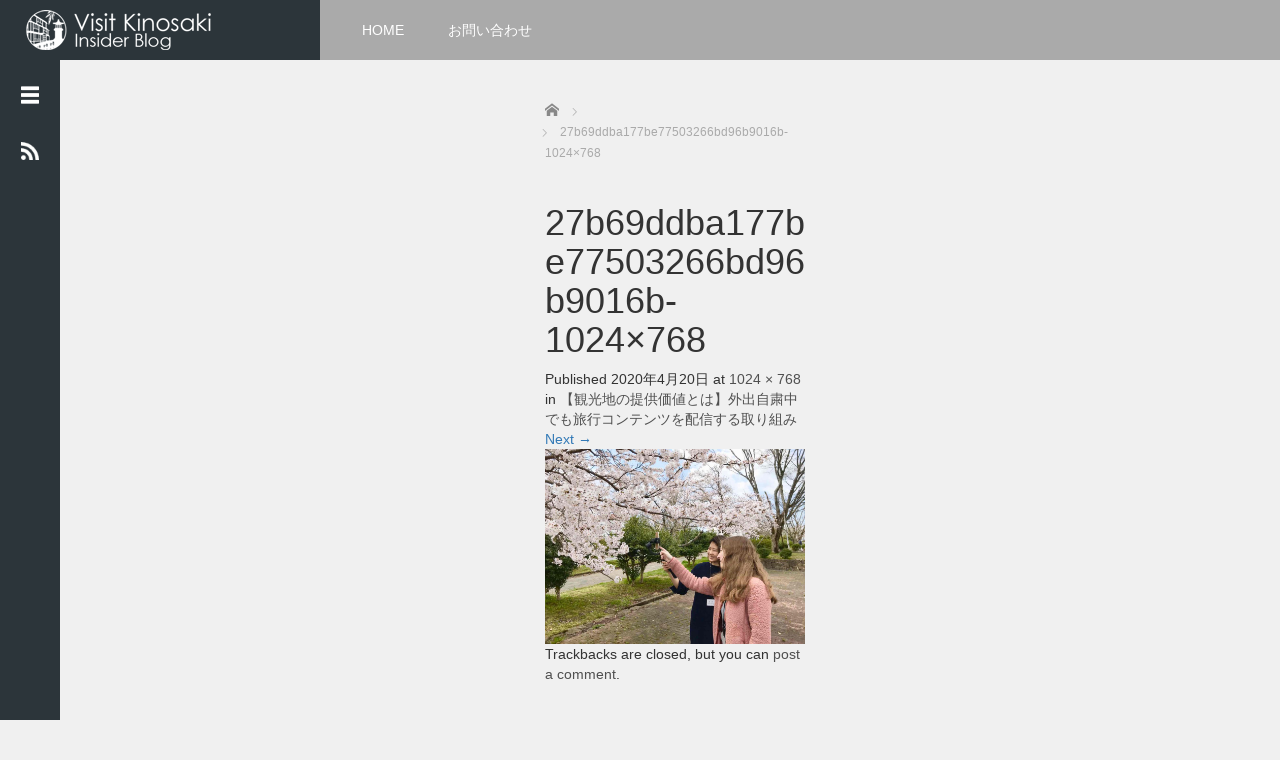

--- FILE ---
content_type: text/html; charset=UTF-8
request_url: https://blog.visitkinosaki.com/%E3%80%90%E8%A6%B3%E5%85%89%E5%9C%B0%E3%81%AE%E6%8F%90%E4%BE%9B%E4%BE%A1%E5%80%A4%E3%81%A8%E3%81%AF%E3%80%91%E5%A4%96%E5%87%BA%E8%87%AA%E7%B2%9B%E4%B8%AD%E3%81%A7%E3%82%82%E6%97%85%E8%A1%8C%E3%82%B3/27b69ddba177be77503266bd96b9016b-1024x768/
body_size: 34740
content:
<!DOCTYPE html>
<html lang="ja"
	prefix="og: http://ogp.me/ns#" >
<head>
	<meta charset="UTF-8">
	<meta name="viewport" content="width=device-width, initial-scale=1.0">
	<meta http-equiv="X-UA-Compatible" content="IE=edge">

	<title>27b69ddba177be77503266bd96b9016b-1024&#215;768 | VISIT KINOSAKI なかの人ブログ</title>
	<meta name="description" content="...">
		<link rel="profile" href="http://gmpg.org/xfn/11">
	<link rel="pingback" href="https://blog.visitkinosaki.com/xmlrpc.php">

	<link rel='dns-prefetch' href='//s.w.org' />
<link rel="alternate" type="application/rss+xml" title="VISIT KINOSAKI なかの人ブログ &raquo; フィード" href="https://blog.visitkinosaki.com/feed/" />
<link rel="alternate" type="application/rss+xml" title="VISIT KINOSAKI なかの人ブログ &raquo; コメントフィード" href="https://blog.visitkinosaki.com/comments/feed/" />
<link rel="alternate" type="application/rss+xml" title="VISIT KINOSAKI なかの人ブログ &raquo; 27b69ddba177be77503266bd96b9016b-1024&#215;768 のコメントのフィード" href="https://blog.visitkinosaki.com/%e3%80%90%e8%a6%b3%e5%85%89%e5%9c%b0%e3%81%ae%e6%8f%90%e4%be%9b%e4%be%a1%e5%80%a4%e3%81%a8%e3%81%af%e3%80%91%e5%a4%96%e5%87%ba%e8%87%aa%e7%b2%9b%e4%b8%ad%e3%81%a7%e3%82%82%e6%97%85%e8%a1%8c%e3%82%b3/27b69ddba177be77503266bd96b9016b-1024x768/#main/feed/" />
		<script type="text/javascript">
			window._wpemojiSettings = {"baseUrl":"https:\/\/s.w.org\/images\/core\/emoji\/12.0.0-1\/72x72\/","ext":".png","svgUrl":"https:\/\/s.w.org\/images\/core\/emoji\/12.0.0-1\/svg\/","svgExt":".svg","source":{"concatemoji":"https:\/\/blog.visitkinosaki.com\/wp-includes\/js\/wp-emoji-release.min.js?ver=5.2.14"}};
			!function(e,a,t){var n,r,o,i=a.createElement("canvas"),p=i.getContext&&i.getContext("2d");function s(e,t){var a=String.fromCharCode;p.clearRect(0,0,i.width,i.height),p.fillText(a.apply(this,e),0,0);e=i.toDataURL();return p.clearRect(0,0,i.width,i.height),p.fillText(a.apply(this,t),0,0),e===i.toDataURL()}function c(e){var t=a.createElement("script");t.src=e,t.defer=t.type="text/javascript",a.getElementsByTagName("head")[0].appendChild(t)}for(o=Array("flag","emoji"),t.supports={everything:!0,everythingExceptFlag:!0},r=0;r<o.length;r++)t.supports[o[r]]=function(e){if(!p||!p.fillText)return!1;switch(p.textBaseline="top",p.font="600 32px Arial",e){case"flag":return s([55356,56826,55356,56819],[55356,56826,8203,55356,56819])?!1:!s([55356,57332,56128,56423,56128,56418,56128,56421,56128,56430,56128,56423,56128,56447],[55356,57332,8203,56128,56423,8203,56128,56418,8203,56128,56421,8203,56128,56430,8203,56128,56423,8203,56128,56447]);case"emoji":return!s([55357,56424,55356,57342,8205,55358,56605,8205,55357,56424,55356,57340],[55357,56424,55356,57342,8203,55358,56605,8203,55357,56424,55356,57340])}return!1}(o[r]),t.supports.everything=t.supports.everything&&t.supports[o[r]],"flag"!==o[r]&&(t.supports.everythingExceptFlag=t.supports.everythingExceptFlag&&t.supports[o[r]]);t.supports.everythingExceptFlag=t.supports.everythingExceptFlag&&!t.supports.flag,t.DOMReady=!1,t.readyCallback=function(){t.DOMReady=!0},t.supports.everything||(n=function(){t.readyCallback()},a.addEventListener?(a.addEventListener("DOMContentLoaded",n,!1),e.addEventListener("load",n,!1)):(e.attachEvent("onload",n),a.attachEvent("onreadystatechange",function(){"complete"===a.readyState&&t.readyCallback()})),(n=t.source||{}).concatemoji?c(n.concatemoji):n.wpemoji&&n.twemoji&&(c(n.twemoji),c(n.wpemoji)))}(window,document,window._wpemojiSettings);
		</script>
		<style type="text/css">
img.wp-smiley,
img.emoji {
	display: inline !important;
	border: none !important;
	box-shadow: none !important;
	height: 1em !important;
	width: 1em !important;
	margin: 0 .07em !important;
	vertical-align: -0.1em !important;
	background: none !important;
	padding: 0 !important;
}
</style>
	<link rel='stylesheet' id='wp-block-library-css'  href='https://blog.visitkinosaki.com/wp-includes/css/dist/block-library/style.min.css?ver=2.2.2' type='text/css' media='all' />
<link rel='stylesheet' id='contact-form-7-css'  href='https://blog.visitkinosaki.com/wp-content/plugins/contact-form-7/includes/css/styles.css?ver=5.1.3' type='text/css' media='all' />
<link rel='stylesheet' id='sb-type-std-css'  href='https://blog.visitkinosaki.com/wp-content/plugins/speech-bubble/css/sb-type-std.css?ver=2.2.2' type='text/css' media='all' />
<link rel='stylesheet' id='sb-type-fb-css'  href='https://blog.visitkinosaki.com/wp-content/plugins/speech-bubble/css/sb-type-fb.css?ver=2.2.2' type='text/css' media='all' />
<link rel='stylesheet' id='sb-type-fb-flat-css'  href='https://blog.visitkinosaki.com/wp-content/plugins/speech-bubble/css/sb-type-fb-flat.css?ver=2.2.2' type='text/css' media='all' />
<link rel='stylesheet' id='sb-type-ln-css'  href='https://blog.visitkinosaki.com/wp-content/plugins/speech-bubble/css/sb-type-ln.css?ver=2.2.2' type='text/css' media='all' />
<link rel='stylesheet' id='sb-type-ln-flat-css'  href='https://blog.visitkinosaki.com/wp-content/plugins/speech-bubble/css/sb-type-ln-flat.css?ver=2.2.2' type='text/css' media='all' />
<link rel='stylesheet' id='sb-type-pink-css'  href='https://blog.visitkinosaki.com/wp-content/plugins/speech-bubble/css/sb-type-pink.css?ver=2.2.2' type='text/css' media='all' />
<link rel='stylesheet' id='sb-type-rtail-css'  href='https://blog.visitkinosaki.com/wp-content/plugins/speech-bubble/css/sb-type-rtail.css?ver=2.2.2' type='text/css' media='all' />
<link rel='stylesheet' id='sb-type-drop-css'  href='https://blog.visitkinosaki.com/wp-content/plugins/speech-bubble/css/sb-type-drop.css?ver=2.2.2' type='text/css' media='all' />
<link rel='stylesheet' id='sb-type-think-css'  href='https://blog.visitkinosaki.com/wp-content/plugins/speech-bubble/css/sb-type-think.css?ver=2.2.2' type='text/css' media='all' />
<link rel='stylesheet' id='sb-no-br-css'  href='https://blog.visitkinosaki.com/wp-content/plugins/speech-bubble/css/sb-no-br.css?ver=2.2.2' type='text/css' media='all' />
<link rel='stylesheet' id='_tk-bootstrap-wp-css'  href='https://blog.visitkinosaki.com/wp-content/themes/focus_tcd030/includes/css/bootstrap-wp.css?ver=2.2.2' type='text/css' media='all' />
<link rel='stylesheet' id='_tk-bootstrap-css'  href='https://blog.visitkinosaki.com/wp-content/themes/focus_tcd030/includes/resources/bootstrap/css/bootstrap.min.css?ver=2.2.2' type='text/css' media='all' />
<link rel='stylesheet' id='_tk-font-awesome-css'  href='https://blog.visitkinosaki.com/wp-content/themes/focus_tcd030/includes/css/font-awesome.min.css?ver=4.1.0' type='text/css' media='all' />
<link rel='stylesheet' id='_tk-style-css'  href='https://blog.visitkinosaki.com/wp-content/themes/focus_tcd030/style.css?ver=2.2.2' type='text/css' media='all' />
<link rel='stylesheet' id='fancybox-css'  href='https://blog.visitkinosaki.com/wp-content/plugins/easy-fancybox/css/jquery.fancybox.min.css?ver=1.3.24' type='text/css' media='screen' />
<script type='text/javascript' src='https://blog.visitkinosaki.com/wp-includes/js/jquery/jquery.js?ver=1.12.4-wp'></script>
<script type='text/javascript' src='https://blog.visitkinosaki.com/wp-includes/js/jquery/jquery-migrate.min.js?ver=1.4.1'></script>
<script type='text/javascript' src='https://blog.visitkinosaki.com/wp-content/themes/focus_tcd030/includes/resources/bootstrap/js/bootstrap.min.js?ver=5.2.14'></script>
<script type='text/javascript' src='https://blog.visitkinosaki.com/wp-content/themes/focus_tcd030/includes/js/bootstrap-wp.js?ver=5.2.14'></script>
<script type='text/javascript' src='https://blog.visitkinosaki.com/wp-content/themes/focus_tcd030/includes/js/keyboard-image-navigation.js?ver=20120202'></script>
<link rel='https://api.w.org/' href='https://blog.visitkinosaki.com/wp-json/' />
<link rel='shortlink' href='https://blog.visitkinosaki.com/?p=582' />
<link rel="alternate" type="application/json+oembed" href="https://blog.visitkinosaki.com/wp-json/oembed/1.0/embed?url=https%3A%2F%2Fblog.visitkinosaki.com%2F%25e3%2580%2590%25e8%25a6%25b3%25e5%2585%2589%25e5%259c%25b0%25e3%2581%25ae%25e6%258f%2590%25e4%25be%259b%25e4%25be%25a1%25e5%2580%25a4%25e3%2581%25a8%25e3%2581%25af%25e3%2580%2591%25e5%25a4%2596%25e5%2587%25ba%25e8%2587%25aa%25e7%25b2%259b%25e4%25b8%25ad%25e3%2581%25a7%25e3%2582%2582%25e6%2597%2585%25e8%25a1%258c%25e3%2582%25b3%2F27b69ddba177be77503266bd96b9016b-1024x768%2F%23main" />
<link rel="alternate" type="text/xml+oembed" href="https://blog.visitkinosaki.com/wp-json/oembed/1.0/embed?url=https%3A%2F%2Fblog.visitkinosaki.com%2F%25e3%2580%2590%25e8%25a6%25b3%25e5%2585%2589%25e5%259c%25b0%25e3%2581%25ae%25e6%258f%2590%25e4%25be%259b%25e4%25be%25a1%25e5%2580%25a4%25e3%2581%25a8%25e3%2581%25af%25e3%2580%2591%25e5%25a4%2596%25e5%2587%25ba%25e8%2587%25aa%25e7%25b2%259b%25e4%25b8%25ad%25e3%2581%25a7%25e3%2582%2582%25e6%2597%2585%25e8%25a1%258c%25e3%2582%25b3%2F27b69ddba177be77503266bd96b9016b-1024x768%2F%23main&#038;format=xml" />
		<style type="text/css">.recentcomments a{display:inline !important;padding:0 !important;margin:0 !important;}</style>
			<link rel="stylesheet" href="https://blog.visitkinosaki.com/wp-content/themes/focus_tcd030/focus.css?ver=2.2.2" type="text/css" />
	<link rel="stylesheet" href="//maxcdn.bootstrapcdn.com/font-awesome/4.3.0/css/font-awesome.min.css">

		<script type="text/javascript" src="https://blog.visitkinosaki.com/wp-content/themes/focus_tcd030/js/jscript.js"></script>
	<script src="https://blog.visitkinosaki.com/wp-content/themes/focus_tcd030/js/comment.js?ver=2.2.2"></script>
	<link rel="stylesheet" href="https://blog.visitkinosaki.com/wp-content/themes/focus_tcd030/comment-style.css" type="text/css" />

	<style type="text/css">
		body{
			font-size: 14px;
		}

		#logo_image #logo{
			text-align: 		}

		.mCSB_scrollTools .mCSB_draggerRail{
			background-color: rgb(100,100,100);
		}

		.mCSB_scrollTools .mCSB_dragger .mCSB_dragger_bar{
			background-color: #444444;
		}

		#sidebar, .social-wrap, .logo-wrap, .article-time{
			background-color:#2C353A;
		}

		#navbar{
			background:#AAAAAA;
		}

		.navbar-shadow-right{
			box-shadow: inset -40px 0 40px -7px #AAAAAA;
		}

		.navbar-shadow-left{
			box-shadow: inset 40px 0 40px -7px #AAAAAA;
		}

		.post-links div{
			background-color:#AAAAAA;
			color:white;
		}


		.post-links div:hover{
			background-color:#222222;
			color:white;
		}

		.tile .read-more:hover{
			background:#2C353A;
		}

		.tile .read-more{
			background:#AAAAAA;
		}

		ul.nav li a:hover{
			background:transparent;
			color:#2C353A;
		}

			@-webkit-keyframes shine {
				100% {
					left: 125%;
				}
			}
			@keyframes shine {
				100% {
					left: 125%;
				}
			}

		.hover-tile{
			border-radius:5px;

			
							-ms-transform: scale(0.8, 0.8);
				-webkit-transform: scale(0.8, 0.8);
				transform: scale(0.8, 0.8);
					}

		#related_posts .hover-tile {
				-ms-transform: translate(0px, 0px);
				-webkit-transform: translate(0px, 0px);
				transform: translate(0px, 0px);
				-ms-transform: scale(1, 1);
				-webkit-transform: scale(1, 1);
				transform: scale(1, 1);
		}

		
		
					.hover-tile img:hover, .image-effect img:hover{
				-ms-transform: scale(1.3, 1.3);
				-webkit-transform: scale(1.3, 1.3);
				transform: scale(1.3, 1.3);
			}
		







			.example-image-1 div{
				position: relative;
				overflow:hidden;

			  -moz-transition:    all .75s;
			  -webkit-transition: all .75s;
			  -o-transition:      all .75s;
			  -ms-transition:     all .75s;
			  transition:         all .75s;
			}

			.example-image-1 div::before{
				filter: grayscale(100%);
				-webkit-filter: grayscale(100%);
			}

			.example-image-1 div:hover::before{
				position: absolute;
				top: 0;
				left: -75%;
				z-index: 2;
				display: block;
				content: '';
				width: 50%;
				height: 100%;
				background: -webkit-linear-gradient(left, rgba(255,255,255,0) 0%, rgba(255,255,255,.3) 100%);
				background: linear-gradient(to right, rgba(255,255,255,0) 0%, rgba(255,255,255,.3) 100%);
				-webkit-transform: skewX(-25deg);
				transform: skewX(-25deg);
			}

			.example-image-2 img {
			  -moz-transition:    all .75s;
			  -webkit-transition: all .75s;
			  -o-transition:      all .75s;
			  -ms-transition:     all .75s;
			  transition:         all .75s;
			}
			.example-image-2 img:hover {
				opacity: 0.6;
			}

			.example-image-3 img:hover{
				-ms-transform: scale(1.3, 1.3);
				-webkit-transform: scale(1.3, 1.3);
				transform: scale(1.3, 1.3);
			}








		.show-tile{
			opacity: 1 !important;

			-ms-transform: none;
			-webkit-transform: none;
			transform: none;
		}



	</style>
</head>

<body class="attachment attachment-template-default single single-attachment postid-582 attachmentid-582 attachment-jpeg group-blog">
	
<header id="masthead" class="site-header" role="banner">
	<div class="container-fluid">
		<div class="row navbar-wrap">
				<div id="logo-wrap" class="col-sm-3 text-center logo-wrap">
					<div id='logo_image'>
<div id="logo" style="top:0px; left:0px;"><a href=" https://blog.visitkinosaki.com/" title="VISIT KINOSAKI なかの人ブログ" data-label="VISIT KINOSAKI なかの人ブログ"><img src="https://blog.visitkinosaki.com/wp-content/uploads/tcd-w/logo.png?1769033316" alt="VISIT KINOSAKI なかの人ブログ" title="VISIT KINOSAKI なかの人ブログ" /></a></div>
</div>
				</div>
			<div class="col-sm-9 menu-wrap">
				<div id="navbar" class="navbar">
					<!-- The WordPress Menu goes here -->
					<div class="menu-menu-1-container"><ul id="main-menu" class="nav navbar-nav"><li id="menu-item-6" class="menu-item menu-item-type-custom menu-item-object-custom menu-item-home menu-item-6"><a href="https://blog.visitkinosaki.com/">HOME</a></li>
<li id="menu-item-23" class="menu-item menu-item-type-custom menu-item-object-custom menu-item-23"><a href="/contact/">お問い合わせ</a></li>
</ul></div>					<div class="navbar-shadow-right visible-xs visible-sm"></div>
					<div class="navbar-shadow-left visible-xs visible-sm"></div>

					<div id="arrow-right" class="arrow-right visible-xs visible-sm">
						<span class="fa fa-angle-right"></span>
					</div>

					<div id="arrow-left" style="display:none" class="arrow-left visible-xs visible-sm">
						<span class="fa fa-angle-left"></span>
					</div>
				</div><!-- .navbar -->

			</div>
		</div>
	</div><!-- .container -->
</header><!-- #masthead -->


<div id="sidebar">

  <div class="social-wrap">
    <div id="open-left-menu" class="social-button" style="padding-top:20px; margin-top:0px"><img src="https://blog.visitkinosaki.com/wp-content/themes/focus_tcd030/images/menu.png" style='height:24px; padding-top:6px;' /></div>
    <div id="close-left-menu" class="social-button" style="display:none"><img src="https://blog.visitkinosaki.com/wp-content/themes/focus_tcd030/images/cross.png" style='height:24px; padding-top:6px;' /></div>

    
    
    
          <a href="https://blog.visitkinosaki.com/feed/">
        <div class="social-button"><img src="https://blog.visitkinosaki.com/wp-content/themes/focus_tcd030/images/rss.png" style="width:18px" /></div>
      </a>
      </div>

  <div class="widget-wrap">
    <aside id="search-2" class="widget widget_search"><form role="search" method="get" class="search-form" action="https://blog.visitkinosaki.com/">
  <div class="input-group search-input-group">
    <input type="search" name="s" class="search-field" class="form-control" placeholder="Search &hellip;" value="" name="s" title="Search for:">
    <span class="input-group-btn">
      <button class="btn btn-default search-submit" type="submit" value="Search">
        <i class="fa fa-search"></i>
      </button>
    </span>
  </div>
</form></aside>		<aside id="recent-posts-2" class="widget widget_recent_entries">		<h3 class="widget-title">最近の投稿</h3>		<ul>
											<li>
					<a href="https://blog.visitkinosaki.com/2020-4q/">【データ】豊岡市2020年第4四半期訪日外客数及び年集計</a>
									</li>
											<li>
					<a href="https://blog.visitkinosaki.com/2020-3q/">【データ】豊岡市2020年第3四半期訪日外客数</a>
									</li>
											<li>
					<a href="https://blog.visitkinosaki.com/2020-2q/">【データ】豊岡市2020年第2四半期訪日外客数</a>
									</li>
											<li>
					<a href="https://blog.visitkinosaki.com/kinosaki-mask/">新型コロナ対策を奇貨としてディスティネーションのブランドを上げる</a>
									</li>
											<li>
					<a href="https://blog.visitkinosaki.com/2020-1q/">【データ】豊岡市2020年第1四半期訪日外客数</a>
									</li>
					</ul>
		</aside><aside id="recent-comments-2" class="widget widget_recent_comments"><h3 class="widget-title">最近のコメント</h3><ul id="recentcomments"></ul></aside><aside id="archives-2" class="widget widget_archive"><h3 class="widget-title">アーカイブ</h3>		<ul>
				<li><a href='https://blog.visitkinosaki.com/2021/02/'>2021年2月</a></li>
	<li><a href='https://blog.visitkinosaki.com/2020/11/'>2020年11月</a></li>
	<li><a href='https://blog.visitkinosaki.com/2020/08/'>2020年8月</a></li>
	<li><a href='https://blog.visitkinosaki.com/2020/07/'>2020年7月</a></li>
	<li><a href='https://blog.visitkinosaki.com/2020/05/'>2020年5月</a></li>
	<li><a href='https://blog.visitkinosaki.com/2020/04/'>2020年4月</a></li>
	<li><a href='https://blog.visitkinosaki.com/2020/03/'>2020年3月</a></li>
	<li><a href='https://blog.visitkinosaki.com/2020/02/'>2020年2月</a></li>
	<li><a href='https://blog.visitkinosaki.com/2020/01/'>2020年1月</a></li>
	<li><a href='https://blog.visitkinosaki.com/2019/12/'>2019年12月</a></li>
	<li><a href='https://blog.visitkinosaki.com/2019/11/'>2019年11月</a></li>
	<li><a href='https://blog.visitkinosaki.com/2019/10/'>2019年10月</a></li>
	<li><a href='https://blog.visitkinosaki.com/2019/09/'>2019年9月</a></li>
	<li><a href='https://blog.visitkinosaki.com/2019/08/'>2019年8月</a></li>
	<li><a href='https://blog.visitkinosaki.com/2019/07/'>2019年7月</a></li>
	<li><a href='https://blog.visitkinosaki.com/2019/06/'>2019年6月</a></li>
	<li><a href='https://blog.visitkinosaki.com/2019/05/'>2019年5月</a></li>
	<li><a href='https://blog.visitkinosaki.com/2019/04/'>2019年4月</a></li>
	<li><a href='https://blog.visitkinosaki.com/2019/03/'>2019年3月</a></li>
	<li><a href='https://blog.visitkinosaki.com/2018/05/'>2018年5月</a></li>
	<li><a href='https://blog.visitkinosaki.com/2018/03/'>2018年3月</a></li>
	<li><a href='https://blog.visitkinosaki.com/2018/02/'>2018年2月</a></li>
	<li><a href='https://blog.visitkinosaki.com/2018/01/'>2018年1月</a></li>
	<li><a href='https://blog.visitkinosaki.com/2017/12/'>2017年12月</a></li>
		</ul>
			</aside><aside id="categories-2" class="widget widget_categories"><h3 class="widget-title">カテゴリー</h3>		<ul>
				<li class="cat-item cat-item-5"><a href="https://blog.visitkinosaki.com/category/facebook/">Facebook</a>
</li>
	<li class="cat-item cat-item-6"><a href="https://blog.visitkinosaki.com/category/instagram/">Instagram</a>
</li>
	<li class="cat-item cat-item-7"><a href="https://blog.visitkinosaki.com/category/sns/">SNS</a>
</li>
	<li class="cat-item cat-item-8"><a href="https://blog.visitkinosaki.com/category/marketing/">Webマーケ</a>
</li>
	<li class="cat-item cat-item-14"><a href="https://blog.visitkinosaki.com/category/youtube/">Youtube</a>
</li>
	<li class="cat-item cat-item-10"><a href="https://blog.visitkinosaki.com/category/asia/">アジア</a>
</li>
	<li class="cat-item cat-item-13"><a href="https://blog.visitkinosaki.com/category/analytics/">アナリティクス</a>
</li>
	<li class="cat-item cat-item-4"><a href="https://blog.visitkinosaki.com/category/tool/">ツール</a>
</li>
	<li class="cat-item cat-item-3"><a href="https://blog.visitkinosaki.com/category/data/" title="データ">データ</a>
</li>
	<li class="cat-item cat-item-1"><a href="https://blog.visitkinosaki.com/category/blog/">ブログ</a>
</li>
	<li class="cat-item cat-item-12"><a href="https://blog.visitkinosaki.com/category/hotel/">宿泊施設</a>
</li>
	<li class="cat-item cat-item-11"><a href="https://blog.visitkinosaki.com/category/ad/">広告</a>
</li>
	<li class="cat-item cat-item-9"><a href="https://blog.visitkinosaki.com/category/western-australia/">欧米豪</a>
</li>
		</ul>
			</aside><aside id="meta-2" class="widget widget_meta"><h3 class="widget-title">メタ情報</h3>			<ul>
						<li><a href="https://blog.visitkinosaki.com/wp-login.php">ログイン</a></li>
			<li><a href="https://blog.visitkinosaki.com/feed/">投稿の <abbr title="Really Simple Syndication">RSS</abbr></a></li>
			<li><a href="https://blog.visitkinosaki.com/comments/feed/">コメントの <abbr title="Really Simple Syndication">RSS</abbr></a></li>
			<li><a href="https://ja.wordpress.org/" title="Powered by WordPress, state-of-the-art semantic personal publishing platform.">WordPress.org</a></li>			</ul>
			</aside>    <div style="height:40px"></div>
  </div>

</div>
<div class="main-content">
	<div class="container-fluid">
		<div class="row">
			<div id="main-content-outer" class="col-xs-12 no-padding">
				
<ul id="bread_crumb" class="clearfix">
 <li itemscope="itemscope" itemtype="http://data-vocabulary.org/Breadcrumb" class="home"><a itemprop="url" href="https://blog.visitkinosaki.com/"><span itemprop="title">Home</span></a></li>

 <li itemscope="itemscope" itemtype="http://data-vocabulary.org/Breadcrumb">
   </li>
 <li class="last">27b69ddba177be77503266bd96b9016b-1024&#215;768</li>

</ul>

				<div id="content">

	
		
		<article id="post-582" class="post-582 attachment type-attachment status-inherit hentry">
			<header class="entry-header">
				<h1 class="entry-title">27b69ddba177be77503266bd96b9016b-1024&#215;768</h1>
				<div class="entry-meta">
					Published <span class="entry-date"><time class="entry-date" datetime="2020-04-20T10:54:17+09:00">2020年4月20日</time></span> at <a href="https://blog.visitkinosaki.com/wp-content/uploads/2020/04/27b69ddba177be77503266bd96b9016b-1024x768.jpg" title="Link to full-size image">1024 &times; 768</a> in <a href="https://blog.visitkinosaki.com/%e3%80%90%e8%a6%b3%e5%85%89%e5%9c%b0%e3%81%ae%e6%8f%90%e4%be%9b%e4%be%a1%e5%80%a4%e3%81%a8%e3%81%af%e3%80%91%e5%a4%96%e5%87%ba%e8%87%aa%e7%b2%9b%e4%b8%ad%e3%81%a7%e3%82%82%e6%97%85%e8%a1%8c%e3%82%b3/" title="Return to 【観光地の提供価値とは】外出自粛中でも旅行コンテンツを配信する取り組み" rel="gallery">【観光地の提供価値とは】外出自粛中でも旅行コンテンツを配信する取り組み</a>				</div><!-- .entry-meta -->

				<nav role="navigation" id="image-navigation" class="image-navigation">
					<div class="nav-previous"></div>
					<div class="nav-next"><a href='https://blog.visitkinosaki.com/%e3%80%90%e8%a6%b3%e5%85%89%e5%9c%b0%e3%81%ae%e6%8f%90%e4%be%9b%e4%be%a1%e5%80%a4%e3%81%a8%e3%81%af%e3%80%91%e5%a4%96%e5%87%ba%e8%87%aa%e7%b2%9b%e4%b8%ad%e3%81%a7%e3%82%82%e6%97%85%e8%a1%8c%e3%82%b3/76093d1fcb4765f6a873c9bf09aeb08d_s/#main'>Next <span class="meta-nav">&rarr;</span></a></div>
				</nav><!-- #image-navigation -->
			</header><!-- .entry-header -->

			<div class="entry-content">
				<div class="entry-attachment">
					<div class="attachment">
						<a href="https://blog.visitkinosaki.com/%e3%80%90%e8%a6%b3%e5%85%89%e5%9c%b0%e3%81%ae%e6%8f%90%e4%be%9b%e4%be%a1%e5%80%a4%e3%81%a8%e3%81%af%e3%80%91%e5%a4%96%e5%87%ba%e8%87%aa%e7%b2%9b%e4%b8%ad%e3%81%a7%e3%82%82%e6%97%85%e8%a1%8c%e3%82%b3/27b69ddba177be77503266bd96b9016b-1024x768/#main" title="27b69ddba177be77503266bd96b9016b-1024&#215;768" rel="attachment"><img width="1024" height="768" src="https://blog.visitkinosaki.com/wp-content/uploads/2020/04/27b69ddba177be77503266bd96b9016b-1024x768.jpg" class="attachment-1200x1200 size-1200x1200" alt="" srcset="https://blog.visitkinosaki.com/wp-content/uploads/2020/04/27b69ddba177be77503266bd96b9016b-1024x768.jpg 1024w, https://blog.visitkinosaki.com/wp-content/uploads/2020/04/27b69ddba177be77503266bd96b9016b-1024x768-300x225.jpg 300w, https://blog.visitkinosaki.com/wp-content/uploads/2020/04/27b69ddba177be77503266bd96b9016b-1024x768-768x576.jpg 768w" sizes="(max-width: 1024px) 100vw, 1024px" /></a>					</div><!-- .attachment -->

									</div><!-- .entry-attachment -->

							</div><!-- .entry-content -->

			<footer class="entry-meta">
				Trackbacks are closed, but you can <a class="comment-link" href="#respond" title="Post a comment">post a comment</a>.			</footer><!-- .entry-meta -->
		</article><!-- #post-## -->

		



<h3 id="comment_headline">コメント</h3>
<div style="padding:0 15px;">

<div class="comment-section row">
<div id="comment_header" class="clearfix col-sm-12 col-xs-12">

 <ul id="comment_header_right">
   <li id="comment_closed"><p class="col-sm-6 col-xs-6">コメント (0)</p></li>
   <li id="trackback_closed"><p class="col-sm-6 col-xs-6">トラックバックは利用できません。</p></li>
 </ul>


</div><!-- END #comment_header -->

<div id="comments" class="col-sm-12 col-xs-12">

 <div id="comment_area">
  <!-- start commnet -->
  <ol class="commentlist">
      <li class="comment">
     <div class="comment-content"><p class="no_comment">この記事へのコメントはありません。</p></div>
    </li>
    </ol>
  <!-- comments END -->

  
 </div><!-- #comment-list END -->


 <div id="trackback_area">
 <!-- start trackback -->
  <!-- trackback end -->
 </div><!-- #trackbacklist END -->

 


 
 <fieldset class="comment_form_wrapper" id="respond">

    <div id="cancel_comment_reply"><a rel="nofollow" id="cancel-comment-reply-link" href="/%E3%80%90%E8%A6%B3%E5%85%89%E5%9C%B0%E3%81%AE%E6%8F%90%E4%BE%9B%E4%BE%A1%E5%80%A4%E3%81%A8%E3%81%AF%E3%80%91%E5%A4%96%E5%87%BA%E8%87%AA%E7%B2%9B%E4%B8%AD%E3%81%A7%E3%82%82%E6%97%85%E8%A1%8C%E3%82%B3/27b69ddba177be77503266bd96b9016b-1024x768/#respond" style="display:none;">返信をキャンセルする。</a></div>
  
  <form action="https://blog.visitkinosaki.com/wp-comments-post.php" method="post" id="commentform">

   
   <div id="guest_info">
    <div id="guest_name"><label for="author"><span>名前</span>( 必須 )</label><input type="text" name="author" id="author" value="" size="22" tabindex="1" aria-required='true' /></div>
    <div id="guest_email"><label for="email"><span>E-MAIL</span>( 必須 ) - 公開されません -</label><input type="text" name="email" id="email" value="" size="22" tabindex="2" aria-required='true' /></div>
    <div id="guest_url"><label for="url"><span>URL</span></label><input type="text" name="url" id="url" value="" size="22" tabindex="3" /></div>
       </div>

   
   <div id="comment_textarea">
    <textarea name="comment" id="comment" cols="50" rows="10" tabindex="4"></textarea>
   </div>

   
   <div id="submit_comment_wrapper">
    <p style="display: none;"><input type="hidden" id="akismet_comment_nonce" name="akismet_comment_nonce" value="8184206e88" /></p><p style="display: none;"><input type="hidden" id="ak_js" name="ak_js" value="8"/></p>    <input name="submit" type="submit" id="submit_comment" tabindex="5" value="コメントを書く" title="コメントを書く" alt="コメントを書く" />
   </div>
   <div id="input_hidden_field">
        <input type='hidden' name='comment_post_ID' value='582' id='comment_post_ID' />
<input type='hidden' name='comment_parent' id='comment_parent' value='0' />
       </div>

  </form>

 </fieldset><!-- #comment-form-area END -->

</div><!-- #comment end -->
</div>
</div>
	
				</div><!-- close #content -->
			</div><!-- close .*-inner (main-content or sidebar, depending if sidebar is used) -->
		</div><!-- close .row -->
	</div><!-- close .container -->
</div><!-- close .main-content -->


<script type='text/javascript'>
/* <![CDATA[ */
var wpcf7 = {"apiSettings":{"root":"https:\/\/blog.visitkinosaki.com\/wp-json\/contact-form-7\/v1","namespace":"contact-form-7\/v1"}};
/* ]]> */
</script>
<script type='text/javascript' src='https://blog.visitkinosaki.com/wp-content/plugins/contact-form-7/includes/js/scripts.js?ver=5.1.3'></script>
<script type='text/javascript' src='https://blog.visitkinosaki.com/wp-content/themes/focus_tcd030/includes/js/skip-link-focus-fix.js?ver=20130115'></script>
<script type='text/javascript' src='https://blog.visitkinosaki.com/wp-includes/js/comment-reply.min.js?ver=5.2.14'></script>
<script type='text/javascript' src='https://blog.visitkinosaki.com/wp-content/plugins/easy-fancybox/js/jquery.fancybox.min.js?ver=1.3.24'></script>
<script type='text/javascript'>
var fb_timeout, fb_opts={'overlayShow':true,'hideOnOverlayClick':true,'showCloseButton':true,'margin':20,'centerOnScroll':false,'enableEscapeButton':true,'autoScale':true };
if(typeof easy_fancybox_handler==='undefined'){
var easy_fancybox_handler=function(){
jQuery('.nofancybox,a.wp-block-file__button,a.pin-it-button,a[href*="pinterest.com/pin/create"],a[href*="facebook.com/share"],a[href*="twitter.com/share"]').addClass('nolightbox');
/* IMG */
var fb_IMG_select='a[href*=".jpg"]:not(.nolightbox,li.nolightbox>a),area[href*=".jpg"]:not(.nolightbox),a[href*=".jpeg"]:not(.nolightbox,li.nolightbox>a),area[href*=".jpeg"]:not(.nolightbox),a[href*=".png"]:not(.nolightbox,li.nolightbox>a),area[href*=".png"]:not(.nolightbox),a[href*=".webp"]:not(.nolightbox,li.nolightbox>a),area[href*=".webp"]:not(.nolightbox)';
jQuery(fb_IMG_select).addClass('fancybox image');
var fb_IMG_sections=jQuery('.gallery,.wp-block-gallery,.tiled-gallery');
fb_IMG_sections.each(function(){jQuery(this).find(fb_IMG_select).attr('rel','gallery-'+fb_IMG_sections.index(this));});
jQuery('a.fancybox,area.fancybox,li.fancybox a').each(function(){jQuery(this).fancybox(jQuery.extend({},fb_opts,{'transitionIn':'elastic','easingIn':'easeOutBack','transitionOut':'elastic','easingOut':'easeInBack','opacity':false,'hideOnContentClick':false,'titleShow':true,'titlePosition':'over','titleFromAlt':true,'showNavArrows':true,'enableKeyboardNav':true,'cyclic':false}))});};
jQuery('a.fancybox-close').on('click',function(e){e.preventDefault();jQuery.fancybox.close()});
};
var easy_fancybox_auto=function(){setTimeout(function(){jQuery('#fancybox-auto').trigger('click')},1000);};
jQuery(easy_fancybox_handler);jQuery(document).on('post-load',easy_fancybox_handler);
jQuery(easy_fancybox_auto);
</script>
<script type='text/javascript' src='https://blog.visitkinosaki.com/wp-content/plugins/easy-fancybox/js/jquery.easing.min.js?ver=1.4.1'></script>
<script type='text/javascript' src='https://blog.visitkinosaki.com/wp-content/plugins/easy-fancybox/js/jquery.mousewheel.min.js?ver=3.1.13'></script>
<script type='text/javascript' src='https://blog.visitkinosaki.com/wp-includes/js/wp-embed.min.js?ver=5.2.14'></script>
<script async="async" type='text/javascript' src='https://blog.visitkinosaki.com/wp-content/plugins/akismet/_inc/form.js?ver=4.1.2'></script>
<script type="text/javascript" src="https://blog.visitkinosaki.com/wp-content/themes/focus_tcd030/masonry.js"></script>
<script type="text/javascript">

	/* jQuery throttle / debounce - v1.1 - 3/7/2010 */
	(function(b,c){var $=b.jQuery||b.Cowboy||(b.Cowboy={}),a;$.throttle=a=function(e,f,j,i){var h,d=0;if(typeof f!=="boolean"){i=j;j=f;f=c}function g(){var o=this,m=+new Date()-d,n=arguments;function l(){d=+new Date();j.apply(o,n)}function k(){h=c}if(i&&!h){l()}h&&clearTimeout(h);if(i===c&&m>e){l()}else{if(f!==true){h=setTimeout(i?k:l,i===c?e-m:e)}}}if($.guid){g.guid=j.guid=j.guid||$.guid++}return g};$.debounce=function(d,e,f){return f===c?a(d,e,false):a(d,f,e!==false)}})(this);

	jQuery(function() {
		var timeout = 500,
				count = 2,
				opts = {
					transitionDuration: 0,
					// masonry:{
						columnWidth: 260,
					// },
					isFitWidth: true,
					itemSelector: '.tile',
					originLeft: true,
				};

		var catId = null;var ajaxAllowed = false
		jQuery("#open-left-menu").click(function(){
			jQuery("#sidebar").addClass('open')

			jQuery("#open-left-menu").hide();
			jQuery("#close-left-menu").show();
		})

		jQuery("#close-left-menu").click(function(){
			jQuery("#sidebar").removeClass('open')

			jQuery("#open-left-menu").show()
			jQuery("#close-left-menu").hide()
		})

		jQuery(window).scroll(jQuery.debounce( 250,function(){
			if(jQuery(window).scrollTop() == jQuery(document).height() - jQuery(window).height()){
				loadArticle(count);
				count++;
			}

			if (jQuery(window).scrollTop() > 60) {
				jQuery("#navbar").addClass('navbar-shrink')
			} else {
				jQuery("#navbar").removeClass('navbar-shrink')
			}
		}))

		jQuery("#main-menu").scroll(function(){
			if(jQuery("#main-menu").scrollLeft() < 30) {
				jQuery("#arrow-left").fadeOut()
			} else {
				jQuery("#arrow-left").fadeIn()
			}

			if(jQuery("#main-menu").scrollLeft() + jQuery(window).width() / 2 > jQuery("#main-menu").children().last().position().left){
				jQuery("#arrow-right").fadeOut()
			} else {
				jQuery("#arrow-right").fadeIn()
			}

		})

		jQuery('.widget-wrap').mCustomScrollbar();
		jQuery('#content').masonry(opts)
		displayTiles();

		function displayTiles() {
			jQuery(".tile").each(function(){
				if(jQuery(this).hasClass('show-tile')) {} else {
					var tile = jQuery(this)
					timeout = timeout + 200;

					setTimeout(function(){
						tile.addClass('show-tile')
					}, timeout)
				}
			})

			timeout = 1000;
		}

		function loadArticle(pageNumber) {
			if(!ajaxAllowed) return

			var query = "action=infinite_scroll&page_no="+ pageNumber + '&loop_file=loop';

			if(catId){
				query = query + "&cat=" + catId;
			}

			console.log(query)

			jQuery.ajax({
				url: "https://blog.visitkinosaki.com/wp-admin/admin-ajax.php",
				type:'POST',
				data: query, 
				success: function(html){
					jQuery("#content").append(html)
					displayTiles();
				}
			})
		}

		setInterval(function(){
			jQuery("#main-menu").width(jQuery("#navbar").width())
			jQuery('#content').masonry('reloadItems')
			jQuery('#content').masonry(opts)
			jQuery(window).resize()

			jQuery('#bread_crumb').css({
				'width': jQuery('#content').css('width')
			})
		}, 500)

	});
</script>
  <!-- facebook share button code -->
 <div id="fb-root"></div>
 <script>
 (function(d, s, id) {
   var js, fjs = d.getElementsByTagName(s)[0];
   if (d.getElementById(id)) return;
   js = d.createElement(s); js.id = id;
   js.async = true;
   js.src = "//connect.facebook.net/ja_JP/sdk.js#xfbml=1&version=v2.5";
   fjs.parentNode.insertBefore(js, fjs);
 }(document, 'script', 'facebook-jssdk'));
 </script>
 </body>
</html>


--- FILE ---
content_type: text/css
request_url: https://blog.visitkinosaki.com/wp-content/themes/focus_tcd030/focus.css?ver=2.2.2
body_size: 59799
content:
@-webkit-keyframes pulsate {
    0% {opacity: 0.0;}
    50% {opacity: 1.0;}
    100% {opacity: 0.0;}
}

body{
  font-family:'ヒラギノ角ゴ Pro W3','Hiragino Kaku Gothic Pro','メイリオ',Meiryo,'ＭＳ Ｐゴシック',sans-serif;
  font-size:13px;
  background-color:rgb(240,240,240);
}

blockquote{
  border:none;
}

.no-padding{
  padding-left:0px;
  padding-right:0px;
}

.no-padding-left{
  padding-left:0px;
}

.no-padding-right{
  padding-right:0px;
}

.has-background{
  background-repeat: no-repeat;
  background-position: center center;

  -webkit-background-size: cover;
  -moz-background-size: cover;
  -o-background-size: cover;
  background-size: cover;
}

.underline-hover{
  line-height: 160%;
}

/* HEADER */

#masthead{
  position:fixed;
  width:100%;
  z-index:1000;
}

/* LOGO */
#logo_image{
    overflow: hidden;
    position: relative;
}
#logo_image #logo{
    margin: 0;
    font-size: 24px;
    position: relative;
    text-align: left;
    line-height: 1.5;
}

#logo_text{
    overflow: hidden;
}
#logo_text #logo{
    margin: 0;
    font-size: 24px;
    text-align: center;
    line-height: 1.1;
}
#logo_text #logo a{
    color: #fff;
}
#logo_text #description{
    margin: 0;
    font-size: 12px;
    color: #fff;
    line-height: 1.1;
}

.logo-wrap{
  background:#1A1A1A;
  height:60px;
  overflow:hidden;

  background-repeat: no-repeat;
  background-position: center center;

  border:10px solid transparent;

  -webkit-background-size: contain;
  -moz-background-size: contain;
  -o-background-size: contain;
  background-size: contain;
}

.logo-wrap .lead{
  display:inline-block;
  padding:0px;
  color:rgb(240,240,240);
  /*font-size:24px;*/
  margin-top:6px;
}

.navbar-wrap .col-sm-9, .navbar-wrap .col-sm-9 .navbar{
  padding:0px;
  height:60px;
  position:relative;
  overflow:hidden;

  -moz-transition:    all 500ms;
  -webkit-transition: all 500ms;
  -o-transition:      all 500ms;
  -ms-transition:     all 500ms;
  transition:         all 500ms;
}

.navbar-wrap .navbar{
  border-radius:0px;
  background:rgb(170,170,170);
  border:0px solid transparent;
}

.navbar-shadow-right{
  position:absolute;
  right:0px;
  top:0px;
  height:60px;
  width:100px;
  pointer-events: none;
}

.navbar-shadow-left{
  position:absolute;
  left:0px;
  top:0px;
  height:60px;
  width:100px;
  pointer-events: none;
}


.arrow-right, .arrow-left{
  -moz-transition:    top 300ms;
  -webkit-transition: top 300ms;
  -o-transition:      top 300ms;
  -ms-transition:     top 300ms;
  transition:         top 300ms;

  -webkit-animation: pulsate 2s ease-out;
  -webkit-animation-iteration-count: infinite;
}

.arrow-right{
  position:absolute;
  right:15px;
  top:7px;
  color:white;
  font-size:30px;
  pointer-events: none;
}

.arrow-left{
  position:absolute;
  left:15px;
  top:7px;
  color:white;
  font-size:30px;
  pointer-events: none;
}

ul.nav {
  white-space: nowrap;
  overflow-x: auto;
  margin:0px !important;
}

ul.nav::-webkit-scrollbar{
  display:none !important;
  width:0px !important;
  height:0px !important;
}

ul.nav li {
  display: inline-block;
  float: none;
}

ul.nav li a{
  color:white;
  padding:20px;
  -moz-transition:    all 300ms;
  -webkit-transition: all 300ms;
  -o-transition:      all 300ms;
  -ms-transition:     all 300ms;
  transition:         all 300ms;
}

/* SIDEBAR */

#sidebar{
  -moz-transition:    width 300ms;
  -webkit-transition: width 300ms;
  -o-transition:      width 300ms;
  -ms-transition:     width 300ms;
  transition:         width 300ms;

  background:#1A1A1A;
  color:rgb(240,240,240);
  position:fixed;
  top:0px;,
  left:0px;
  width:60px;
  height:100%;
  padding-top:50px;
  z-index:900;
}

#sidebar.open{
  width:25%;
}

.social-wrap{
  width:61px;
  height:100%;
  position:absolute;
  right:0px;
  top:60px;
  border-left:1px solid #444444;
}

.social-button{
  width:60px;
  height:60px;
  text-align: center;
  margin-top:20px;
}

.social-button img{
  cursor: pointer;

  -moz-transition:    opacity 300ms;
  -webkit-transition: opacity 300ms;
  -o-transition:      opacity 300ms;
  -ms-transition:     opacity 300ms;
  transition:         opacity 300ms;
}

.social-button img:hover{
  opacity:.5;
}

.widget-wrap{
  width:100%;
  height:100%;
  border-right:60px solid rgb(50,50,50);
}

.widget_nav_menu {
  border-bottom:1px solid #444444;
  padding-bottom:15px;
}

.widget_nav_menu li{
  display:block !important;
}

.widget_nav_menu a{
  -moz-transition:    opacity 300ms;
  -webkit-transition: opacity 300ms;
  -o-transition:      opacity 300ms;
  -ms-transition:     opacity 300ms;
  transition:         opacity 300ms;

  padding:7px !important;
  padding-left:30px !important;
}

.widget_nav_menu a:hover{
  color:white !important;
  text-decoration: none !important;
  opacity:.6;
}

.search-input-group{
  width:100%;
  padding:0 30px 0 30px;
}

.search-input-group *{
  border-radius:0px;
  box-shadow:none !important;
}

.search-input-group input{
  border:1px solid transparent;
  background:#D5D5D5;
}

.search-input-group button{
  border:1px solid transparent !important;
  background:#434343 !important;
  color:#D5D5D5 !important;
}

.archives-dropdown-container{
  padding:0 30px 0 30px;
  margin-bottom: 2em;
}

.archives-dropdown-container select{
  width:100%;
  background-color:#434343;
  color:white;
  border:1px solid transparent;
  border-radius:0px;
}


/* -------------------------
style for tcd original widget
------------------------- */
.styled_post_list1{}
.styled_post_list1 ol{
  background-color: #fff;
  margin: 0;
  padding: 0;
}
.styled_post_list1 ol li{
  border-bottom: dotted 1px #D3D3D3;
  padding: 15px;
  list-style: none;
}
.styled_post_list1 ol li:last-child{
  border-bottom: none;
}

.new_arrivals_widget{
  overflow: hidden;
}
.new_arrivals_widget ol{
  background-color: #fff;
  margin: 0;
  padding: 0;
}
.new_arrivals_widget ol li{
  border-bottom: dotted 1px #D3D3D3;
  padding: 15px;
  list-style: none;
}
.new_arrivals_widget ol li:last-child{
  border-bottom: none;
}


/* -------------------------
style for default widget
------------------------- */
.widget_recent_entries, .widget_archive, .widget_categories, .widget_calendar, .widget_tag_cloud, .widget_text{
  padding: 0px 30px 2em;
  border-bottom: solid 1px #444;
}
#sidebar aside h3{
  font-size: 100%;
  margin: 10px 0 15px;
}

/* recent entries */
.widget_recent_entries>ul.nav{
  overflow-x: visible;
  white-space: normal;
}
.widget_recent_entries>ul.nav li{
  display: block;
  margin-bottom: 10px;
}
.widget_recent_entries>ul.nav li a{
  padding: 0;
  color: #fff;
}
.widget_recent_entries>ul.nav li a:hover{
  color: #fff;
  text-decoration: underline;
}
.widget_recent_entries>ul.nav li span.post-date{
  color: #999;
}

/* archive */
.widget_archive>ul.nav{
  overflow-x: visible;
  white-space: normal;
}
.widget_archive>ul.nav li{
  display: block;
  color: #999;
}
.widget_archive>ul.nav li a{
  margin-bottom: 10px;
  padding: 0;
  color: #fff;
  display: inline-block;
}
.widget_archive>ul.nav li a:hover{
  color: #fff;
  text-decoration: underline;
}
.widget_archive>select, .widget_categories>select{
  background-color:#434343;
  color:white;
  border: none;
  width: 100%;
  padding: 6px;
  font-size: 14px;
}

/* categories */
.widget_categories>ul.nav{
  overflow-x: visible;
  white-space: normal;
}
.widget_categories>ul.nav li{
  display: block;
}
.widget_categories>ul.nav li a{
  margin-bottom: 10px;
  padding: 0;
  color: #fff;
  display: inline-block;
}
.widget_categories>ul.nav li a:hover{
  color: #fff;
  text-decoration: underline;
}
.widget_categories>ul.nav li ul{
  padding-left: 10px;
}


/* calendar */
.widget_calendar .table{
  width: 100%;
}
.widget_calendar .table caption{
  color: #F0F0F0;
}
.widget_calendar .table tfoot a{
  color: #F0F0F0;
}
.widget_calendar .table tfoot td#prev{
  text-align: left;
}
.widget_calendar .table tfoot td#next{
  text-align: right;
}
.widget_calendar .table th{
  width: 14.285%;
  padding: 8px 0;
  text-align: center;
}
.widget_calendar .table td{
  width: 14.285%;
  padding: 8px 0;
  text-align: center;
}
.table-striped > tbody > tr:nth-of-type(2n+1){
  background-color: rgba(255,255,255,0.1);
}

/* tag cloud */
.widget_tag_cloud>.tagcloud>a{
  color: #F0F0F0;
}
.widget_tag_cloud>.tagcloud>a:hover{
  color: #F0F0F0;
  text-decoration: underline;
}



#sidebar aside.widget_search{
  padding: 0;
}


/* google custom search */
/*.google_search{
  width:100%;
  padding:10px 30px 0 30px;
}*/

.google_search *{
  border-radius:0px;
  box-shadow:none !important;
}

.google_search input{
  border:1px solid transparent;
  background:#D5D5D5;
}

.google_search button{
  border:1px solid transparent !important;
  background:#434343 !important;
  color:#D5D5D5 !important;
}

/* google search widget */
.google_search_wrap{
	width: 100%;
	padding: 0 30px;
	margin-top:10px;
	display: table;
}
.google_search_btn{
	display: table-cell;
	vertical-align: middle;
}
.google_search #search_input{
	float: left;
	width: 100%;
	height: 40px;
	border:1px solid #ccc;
	background:#f2f2f2;
	padding:6px 12px;
	box-shadow:2px 2px 3px 0px #ddd inset;
	color:#333;
	display: table-cell;
}
.google_search #search_button{
	width: 38px;
	border: none;
	height: 40px;
	background:#000 url(images/icon_search.png) no-repeat center;
	cursor:pointer;
	display:block;
	text-indent:-8000px;
	overflow:hidden;
}
.google_search #search_button:hover{background-color:#666;}

/*.google_search #search_button{border:none; width:20%; height:40px; background:#000 url(images/icon_search.png) no-repeat center; cursor:pointer; display:block; float:right; text-indent:-8000px; overflow:hidden;}
.google_search #search_input{width:80%; height:40px; margin:0 -2px 5px 0; border:1px solid #ccc; background:#f2f2f2 ; padding:0 0px; box-shadow:2px 2px 3px 0px #ddd inset; color:#333;}
.google_search #search_button:hover{background-color:#666;}*/



/* tiles */

#main-content-outer{
  margin: 100px auto;
  padding-left:70px;
}

#content{
  margin:30px auto 90px;
}

.tile {
  width:250px;
  margin-bottom:10px;
  opacity:0;
  overflow:hidden;
}

.tile-big{
  width:510px;
}

.tile .inner{
  background-color:white;
}

.tile img{
  -moz-transition:    all 500ms cubic-bezier(0.230, 1.000, 0.320, 1.000);
  -webkit-transition: all 500ms cubic-bezier(0.230, 1.000, 0.320, 1.000);
  -o-transition:      all 500ms cubic-bezier(0.230, 1.000, 0.320, 1.000);
  -ms-transition:     all 500ms cubic-bezier(0.230, 1.000, 0.320, 1.000);
  transition:         all 500ms cubic-bezier(0.230, 1.000, 0.320, 1.000);
}

.tile .inner img{
  width:100%;
  opacity:1;
}

.tile .inner header{
  padding:0px 18px 0px 18px;
}

.tile .inner header h1, .tile .inner header a{
  font-size:14px;
  font-weight: bold;
  /*color:#333333;*/
  margin-top:16px;
}

.tile .inner header p{
  line-height:160%;
  color:rgb(80,80,80);
}

.tile .inner footer{
  border-top:1px dotted lightgrey;
  position:relative;
  height:38px;
}

.tile .read-more{
  position:absolute;
  right:0px;
  top:-1px;
  width:118px;
  background:#9A9A9A;
  color:rgb(240,240,240);
  text-align:center;
  padding:10px 0 10px 0;
  text-decoration: none;

  -moz-transition:    background 300ms;
  -webkit-transition: background 300ms;
  -o-transition:      background 300ms;
  -ms-transition:     background 300ms;
  transition:         background 300ms;
}

 .time{
  display:block;
  color:rgb(80,80,80);
  padding-top:11px;
  font-size: 11px;
}

.post-links div{
  font-size:14px !important;
  display:inline-block;
  background:grey;
  margin: 7px;
  padding:5px;
  width:120px;
  text-align: center;
  position:relative;

  -moz-transition:    all 300ms;
  -webkit-transition: all 300ms;
  -o-transition:      all 300ms;
  -ms-transition:     all 300ms;
  transition:         all 300ms;
}

.post-links .fa-angle-left{
  position:absolute;
  top:3px;
  left:10px;
  font-size:30px;
}

.post-links .fa-angle-right{
  position:absolute;
  top:3px;
  right:10px;
  font-size:30px;
}

/*ul.pager{
  width:375px;
  margin:0 auto;
  padding:20px;
}

ul.pager li a{
  background:#9A9A9A;
  color:white;
  border:0px solid transparent;
  border-radius:0px;
  padding:10px;

  -moz-transition:    all 300ms;
  -webkit-transition: all 300ms;
  -o-transition:      all 300ms;
  -ms-transition:     all 300ms;
  transition:         all 300ms;
}

ul.pager li a:hover{
  background:#222222;
  color:white;
}*/

/* shared by default tiles and main ones */

.info-tile-title{
  padding: 15px 20px 15px 20px;
  font-weight: bold;
  border-bottom:1px dotted lightgrey;
}


/* mail tiles (blog article)(content-single) */

.tile-main{
  background:white;
  width: 770px;
}

.entry-content-thumbnail{
  position:relative;
}

.no_thumbnail{ height: 85px; }

.entry-content-thumbnail img{
  width:100%;
}

.entry-content-thumbnail a{
  color:rgb(240,240,240);
}

.article-time{
  position:absolute;
  top:0px;
  left:46px;
  width:100px;
  background:#1A1A1A;
  color:rgb(240,240,240);
  padding:18px;
}

.categories-list{
  margin-bottom: 40px;
}
.categories-list a{
  color:rgb(80, 80, 80);;
}
.entry-meta a{
  color:rgb(80, 80, 80);;
}

.page-title{
  font-size:20px;
  margin-top:10px !important;
  margin-bottom:4px;
  line-height:24px;
  color:#333333;
  font-weight: bold;
}

.entry-content .entry-content-inner{
  line-height:30px;
  padding:0 40px 0 40px;
  color:rgb(80,80,80);
}

/*.entry-content p{
  margin-bottom:20px;
}*/

.pager a{
 width:160px;
}

.attachment-square-small{
  width:100%;
}

@media only screen and (min-width: 767px) {
  .tile {
    -moz-transition:    all 500ms;
    -webkit-transition: all 500ms;
    -o-transition:      all 500ms;
    -ms-transition:     all 500ms;
    transition:         all 500ms;
  }

  #navbar{
    padding-left:22px;
  }

  #bread_crumb{
    margin: 0 auto;
  }
}

@media only screen and (max-width: 1025px) {
  .widget_recent_entries, .widget_archive, .widget_categories, .widget_calendar, .widget_tag_cloud, .widget_text{
    padding: 10px;
  }
}

@media only screen and (max-width: 767px) {
  #masthead{
    position:relative;
  }

  #bread_crumb{
    margin-left: 0;
    padding: 0 20px;
  }

  #logo_image #logo{
    text-align:center !important;
  }

  .navbar-shrink{
    position:fixed !important;
    top:0px;
    width:100%;
    height:45px !important;
  }

  .navbar-shrink a{
    padding-top:16px !important;
    padding-bottom:16px !important;
  }

  .navbar-shrink .arrow-right, .navbar-shrink .arrow-left{
    top:2px;
  }

  .menu-item:last-child{
    padding-right:30px;
  }

  .menu-item:first-child{
    padding-left:30px;
  }

  #content{
    margin:15px auto;
    width:100% !important;
  }

  #main-content-outer{
    margin-top:20px;
    padding-left:0px;
  }

  #sidebar{
    display:none;
  }

  .tile{
    width:100% !important;
    padding:15px;
    padding-bottom:3px;
    padding-top:3px;
  }

  .tile-main{
    padding:15px;
    padding-top:3px;
    padding-bottom:5px;
    background:transparent;
  }

  .tile-main .entry-content{
    background:white;
  }

  .article-time{
    left:0px;
  }


  .entry-content .entry-content-inner{
    padding:0 20px 0 20px;
  }

/*  ul.pager{
    padding-left:0px;
    padding-right:0px;
    width:100%;
  }

  ul.pager li a{
    display: block;
    width:100%;
    margin-bottom:10px;
  }*/
}

#nav-below{
  margin-bottom: 43px;
}




/*
== malihu jquery custom scrollbar plugin ==
Plugin URI: http://manos.malihu.gr/jquery-custom-content-scroller
*/



/*
CONTENTS:
  1. BASIC STYLE - Plugin's basic/essential CSS properties (normally, should not be edited).
  2. VERTICAL SCROLLBAR - Positioning and dimensions of vertical scrollbar.
  3. HORIZONTAL SCROLLBAR - Positioning and dimensions of horizontal scrollbar.
  4. VERTICAL AND HORIZONTAL SCROLLBARS - Positioning and dimensions of 2-axis scrollbars.
  5. TRANSITIONS - CSS3 transitions for hover events, auto-expanded and auto-hidden scrollbars.
  6. SCROLLBAR COLORS, OPACITY AND BACKGROUNDS
    6.1 THEMES - Scrollbar colors, opacity, dimensions, backgrounds etc. via ready-to-use themes.
*/



/*
------------------------------------------------------------------------------------------------------------------------
1. BASIC STYLE
------------------------------------------------------------------------------------------------------------------------
*/

  .mCustomScrollbar{ -ms-touch-action: pinch-zoom; touch-action: pinch-zoom; /* direct pointer events to js */ }
  .mCustomScrollbar.mCS_no_scrollbar, .mCustomScrollbar.mCS_touch_action{ -ms-touch-action: auto; touch-action: auto; }

  .mCustomScrollBox{ /* contains plugin's markup */
    position: relative;
    overflow: hidden;
    height: 100%;
    max-width: 100%;
    outline: none;
    direction: ltr;
  }

  .mCSB_container{ /* contains the original content */
    overflow: hidden;
    width: auto;
    height: auto;
  }



/*
------------------------------------------------------------------------------------------------------------------------
2. VERTICAL SCROLLBAR
y-axis
------------------------------------------------------------------------------------------------------------------------
*/

  .mCSB_inside > .mCSB_container{ margin-right: 4px; }

  .mCSB_container.mCS_no_scrollbar_y.mCS_y_hidden{ margin-right: 0; } /* non-visible scrollbar */

  .mCS-dir-rtl > .mCSB_inside > .mCSB_container{ /* RTL direction/left-side scrollbar */
    margin-right: 0;
    margin-left: 30px;
  }

  .mCS-dir-rtl > .mCSB_inside > .mCSB_container.mCS_no_scrollbar_y.mCS_y_hidden{ margin-left: 0; } /* RTL direction/left-side scrollbar */

  .mCSB_scrollTools{ /* contains scrollbar markup (draggable element, dragger rail, buttons etc.) */
    position: absolute;
    width: 16px;
    height: auto;
    left: auto;
    top: 0;
    right: -4px;
    bottom: 0;
  }

  .mCSB_outside + .mCSB_scrollTools{ right: -26px; } /* scrollbar position: outside */

  .mCS-dir-rtl > .mCSB_inside > .mCSB_scrollTools,
  .mCS-dir-rtl > .mCSB_outside + .mCSB_scrollTools{ /* RTL direction/left-side scrollbar */
    right: auto;
    left: 0;
  }

  .mCS-dir-rtl > .mCSB_outside + .mCSB_scrollTools{ left: -26px; } /* RTL direction/left-side scrollbar (scrollbar position: outside) */

  .mCSB_scrollTools .mCSB_draggerContainer{ /* contains the draggable element and dragger rail markup */
    position: absolute;
    top: 0;
    left: 0;
    bottom: 0;
    right: 0;
    height: auto;
  }

  .mCSB_scrollTools a + .mCSB_draggerContainer{ margin: 20px 0; }

  .mCSB_scrollTools .mCSB_draggerRail{
    width: 8px;
    height: 100%;
    margin: 0 auto;
  }

  .mCSB_scrollTools .mCSB_dragger{ /* the draggable element */
    cursor: pointer;
    width: 100%;
    height: 30px; /* minimum dragger height */
    z-index: 1;
  }

  .mCSB_scrollTools .mCSB_dragger .mCSB_dragger_bar{ /* the dragger element */
    position: relative;
    width: 8px;
    height: 100%;
    margin: 0 auto;
    text-align: center;
  }

  .mCSB_scrollTools_vertical.mCSB_scrollTools_onDrag_expand .mCSB_dragger.mCSB_dragger_onDrag_expanded .mCSB_dragger_bar,
  .mCSB_scrollTools_vertical.mCSB_scrollTools_onDrag_expand .mCSB_draggerContainer:hover .mCSB_dragger .mCSB_dragger_bar{ width: 12px; /* auto-expanded scrollbar */ }

  .mCSB_scrollTools_vertical.mCSB_scrollTools_onDrag_expand .mCSB_dragger.mCSB_dragger_onDrag_expanded + .mCSB_draggerRail,
  .mCSB_scrollTools_vertical.mCSB_scrollTools_onDrag_expand .mCSB_draggerContainer:hover .mCSB_draggerRail{ width: 8px; /* auto-expanded scrollbar */ }

  .mCSB_scrollTools .mCSB_buttonUp,
  .mCSB_scrollTools .mCSB_buttonDown{
    display: block;
    position: absolute;
    height: 20px;
    width: 100%;
    overflow: hidden;
    margin: 0 auto;
    cursor: pointer;
  }

  .mCSB_scrollTools .mCSB_buttonDown{ bottom: 0; }


/* SNSボタン */
#single_share .share_button { margin:40px 0 33px; }
#single_share .share_button ul { list-style: none; }

/* share button */
.share_button { list-style:none; line-height:1; }
.share_button ul { margin:0; padding:0; line-height:1; }
.share_button li { padding:0; float:left; margin:0 10px 0 0; line-height:0; }
.share_button_design_type1 .balloon-btn-set { display:block; }
.share_button_design_type1 .balloon-btn-set a { display:block; color:#777; font-size:12px; text-decoration:none; }

/* share count area */
.share_button_design_type1 .arrow-box { display:inline-block; position:relative; background:#fff; border:1px solid #bbb; text-align:center; width:auto; padding:0 12px; height:24px; line-height:24px;  -moz-box-sizing:border-box; -webkit-box-sizing:border-box; -o-box-sizing:border-box; -ms-box-sizing:border-box; box-sizing:border-box; }
.share_button_design_type1 a.arrow-box-link { font-weight:bold; text-align:center; font-family: Arial; display:block; }
.share_button_design_type1 a.balloon-btn-link { width:24px; height:24px; line-height:24px; top:0; border:none; float:left; margin:0; }
.share_button_design_type1 a.balloon-btn-link:active { border:none; top:0px; }

/* loading icon */
.share_button_design_type1 .fa-spin { display:block; margin:6px -2px 0; background:url(img/common/loader.gif) no-repeat; width:12px; height:12px; }

/* SNS icon */
.share_button_design_type1 a.balloon-btn-link span { text-indent:150%; white-space:nowrap; overflow:hidden; display:block; }
.share_button_design_type1 a.twitter-balloon-btn-link  { background:#00aced url(img/common/share_twitter.png) no-repeat 6px 6px; -moz-background-size:14px; -webkit-background-size:14px; -o-background-size:14px; -ms-background-size:14px; background-size:14px; }
.share_button_design_type1 a.facebook-balloon-btn-link { background:#3b5998 url(img/common/share_facebook.png) no-repeat 5px 6px; -moz-background-size:14px; -webkit-background-size:14px; -o-background-size:14px; -ms-background-size:14px; background-size:14px; }
.share_button_design_type1 a.hatena-balloon-btn-link { background:#3c7dd1 url(img/common/share_hatena.png) no-repeat 6px 6px; -moz-background-size:13px; -webkit-background-size:13px; -o-background-size:13px; -ms-background-size:13px; background-size:13px; }
.share_button_design_type1 a.googleplus-balloon-btn-link { background:#dd4b39 url(img/common/share_google.png) no-repeat 7px 6px; -moz-background-size:14px; -webkit-background-size:14px; -o-background-size:14px; -ms-background-size:14px; background-size:14px; }

.share_button_design_type1 a.twitter-balloon-btn-link:hover { background:#45c6f7 url(img/common/share_twitter.png) no-repeat 6px 6px; -moz-background-size:14px; -webkit-background-size:14px; -o-background-size:14px; -ms-background-size:14px; background-size:14px; }
.share_button_design_type1 a.facebook-balloon-btn-link:hover { background:#5485eb url(img/common/share_facebook.png) no-repeat 5px 6px; -moz-background-size:14px; -webkit-background-size:14px; -o-background-size:14px; -ms-background-size:14px; background-size:14px; }
.share_button_design_type1 a.hatena-balloon-btn-link:hover { background:#328cff url(img/common/share_hatena.png) no-repeat 6px 6px; -moz-background-size:13px; -webkit-background-size:13px; -o-background-size:13px; -ms-background-size:13px; background-size:13px; }
.share_button_design_type1 a.googleplus-balloon-btn-link:hover { background:#ff5843 url(img/common/share_google.png) no-repeat 7px 6px; -moz-background-size:14px; -webkit-background-size:14px; -o-background-size:14px; -ms-background-size:14px; background-size:14px; }



/* fixed width page */
.fixed_width{
  width: 1000px;
}



/*------------------------------
global nav
------------------------------*/
.caret{display: none !important;}


/* -----------------------------
記事タイトルのテキストリンクエフェクト
------------------------------*/
.page-title a, .underline-hover {
  color: #333;
  text-decoration: none;
  -webkit-transition: 0.4s;
  -moz-transition: 0.4s;
  -o-transition: 0.4s;
  -ms-transition: 0.4s;
  transition: 0.4s;
}
.page-title a:hover, .underline-hover:hover {
  color: #999;
}
/*.page-title a, .page-title a:hover, .page-title a:active { outline:none; text-decoration:none; }
.page-title a { border-bottom:1px solid #fff; -webkit-transition:all .3s linear; -moz-transition:all .3s linear; -ms-transition:all .3s linear; -o-transition:all .3s linear; transition:all .3s linear; padding:0; }
.page-title a:active { animation:flash 1s; -webkit-animation:flash 1s; }
.page-title a:hover { border-bottom:1px solid #777; padding:0; }
@media screen and (-webkit-min-device-pixel-ratio:0) { .page-title a,.page-title a:hover { padding-bottom:0; } }

.underline-hover, .underline-hover:hover, .underline-hover:active { outline:none; text-decoration:none; vertical-align: sub; line-height: 160%; }
.underline-hover { border-bottom:1px solid #fff; -webkit-transition:all .3s linear; -moz-transition:all .3s linear; -ms-transition:all .3s linear; -o-transition:all .3s linear; transition:all .3s linear; padding:0; }
.underline-hover:active { animation:flash 1s; -webkit-animation:flash 1s; }
.underline-hover:hover { border-bottom:1px solid #777; padding:0; }
@media screen and (-webkit-min-device-pixel-ratio:0) { .underline-hover,.underline-hover:hover { padding-bottom:0; } }

#related_post .underline-hover { border-bottom:1px solid #F1F1F1; -webkit-transition:all .3s linear; -moz-transition:all .3s linear; -ms-transition:all .3s linear; -o-transition:all .3s linear; transition:all .3s linear; padding:0; }
#related_post .underline-hover:hover { border-bottom:1px solid #777; padding:0; }*/

#related_posts{}
.related_post{
  min-height: 95px;
  margin-bottom: 20px;
}

.post_date{
  font-size: 11px;
  display: block;
  margin-top: 5px;
}

/* next page */
#post_pagination { margin:0 0 30px 0; clear:both; }
#post_pagination h5 { margin:0 10px 0 0; float:left; line-height:30px; font-size:12px; }
#post_pagination a, #post_pagination p { float:left; display:inline-block; background:#eee; margin:0 5px 0 0; width:30px; height:30px; line-height:30px; text-align:center; text-decoration:none; color:#333; -moz-border-radius:3px; -khtml-border-radius:3px; -webkit-border-radius:3px; border-radius:3px; font-size:12px; }
#post_pagination p { background:#999; color:#fff; }
#post_pagination a{
  -webkit-transition: 0.4s;
  -moz-transition: 0.4s;
  -o-transition: 0.4s;
  -ms-transition: 0.4s;
  transition: 0.4s;
}
#post_pagination a:hover { background:#333; color:#fff; }


/* ----------------------------------------------------------------------
 ソーシャルボタン
---------------------------------------------------------------------- */
@font-face {
    font-family: 'icomoon';
    src:    url('fonts/icomoon.eot?evfvw0');
    src:    url('fonts/icomoon.eot?evfvw0#iefix') format('embedded-opentype'),
        url('fonts/icomoon.ttf?evfvw0') format('truetype'),
        url('fonts/icomoon.woff?evfvw0') format('woff'),
        url('fonts/icomoon.svg?evfvw0#icomoon') format('svg');
    font-weight: normal;
    font-style: normal;
}

[class^="icon-"], [class*=" icon-"] {
    /* use !important to prevent issues with browser extensions that change fonts */
    font-family: 'icomoon' !important;
    speak: none;
    font-style: normal;
    font-weight: normal;
    font-variant: normal;
    text-transform: none;
    line-height: 1;

    /* Better Font Rendering =========== */
    -webkit-font-smoothing: antialiased;
    -moz-osx-font-smoothing: grayscale;
}

.icon-feedly:before {
    content: "\e907";
}
.icon-hatebu:before {
    content: "\e908";
}
.icon-line:before {
    content: "\e909";
}
.icon-pocket:before {
    content: "\e90a";
}
.icon-google-plus:before {
    content: "\e900";
}
.icon-google-plus2:before {
    content: "\e901";
}
.icon-facebook:before {
    content: "\e902";
}
.icon-facebook2:before {
    content: "\e903";
}
.icon-twitter:before {
    content: "\e904";
}
.icon-rss:before {
    content: "\e90b";
}
.icon-rss2:before {
    content: "\e906";
}
.icon-pinterest:before {
    content: "\e905";
}

/*--------------------------------
share_top1（Style1）
---------------------------------*/
#share_top1 { width:100%; margin:0 0 15px; }
#share_top1 h2 { color:#666; font-weight:400; }
#share_top1 ul { margin:0; padding:0; list-style:none; }
#share_top1 ul li { display:inline-block; padding:0; text-align:center; }
#share_top1 ul li a { display:inline-block; min-width:27px; height:27px; text-decoration:none; margin:0 1px 5px 0; font-size:12px; font-weight:400; border-radius:2px; color:#fff !important; text-align:center; box-shadow:0 1px 0 rgba(0,0,0,.03); text-shadow:none; line-height:25px; padding:1px 5px 0; -webkit-box-sizing:border-box; -moz-box-sizing:border-box; -o-box-sizing:border-box; -ms-box-sizing:border-box; box-sizing:border-box; }
#share_top1 ul li a i { position:relative; top:3px; color:#fff; font-size:1.3em; text-shadow:1px 1px 0 rgba(255, 255, 255, .1); }
#share_top1 ul li a .ttl { margin:0 3px 0 5px; text-align:center; line-height:20px; }
#share_top1 ul li a .share-count { display:inline; font-size:9px; color:#fff; padding:0; line-height:25px; margin:0; border-radius:0 1px 1px 0; -webkit-box-sizing:border-box; -moz-box-sizing:border-box; -o-box-sizing:border-box; -ms-box-sizing:border-box; box-sizing:border-box; }
#share_top1 ul li > a:hover { -webkit-transform:translate3d(0, 1px, 0); transform:translate3d(0, 1px, 0) }
@media screen and (max-width:480px) {
	#share_top1 { width:100%; margin:0; }
	#share_top1 ul { margin-bottom:15px; }
	#share_top1 ul li a { margin-right:2px; height:25px; min-width:18px; }
	#share_top1 ul li a i { left:1px; }
	#share_top1 ul li>a span.ttl { display:none; }
	#share_top1 ul li a .share-count { margin-left:3px; }
}

/*--------------------------------
share_btm1（Style3）
---------------------------------*/
#share_btm1 { }
#share_btm1 .sns { margin:-10px 0 0; text-align:center; }
#share_btm1 ul { margin:0 -4% 2% 0; list-style:none; }
#share_btm1 li { float:left; width:47%; margin:0 2% 2% 0; cursor:pointer; -webkit-box-sizing:border-box; -moz-box-sizing:border-box; -o-box-sizing:border-box; -ms-box-sizing:border-box; box-sizing:border-box; }
.post #share_btm1 ul li { list-style:none; background-image:none; padding:0; }
#share_btm1 ul li a { position:relative; display:block; top:3px; font-size:13px; padding:10px 2px; color:#fff; border-radius:2px; text-align:center; text-decoration:none; vertical-align:middle; }
#share_btm1 ul li a i { position:relative; top:3px; font-size:140%; }
#share_btm1 ul li a .ttl { margin:0 3px 0 4px; display:inline-block; text-align:center; font-size:12px; }
#share_btm1 ul li a .share-count { position:absolute; bottom:-2px; right:8px; font-size:10px; padding:0; line-height:25px; margin:0; -webkit-box-sizing:border-box; -moz-box-sizing:border-box; -o-box-sizing:border-box; -ms-box-sizing:border-box; box-sizing:border-box; }
#share_btm1 ul li a:hover { -webkit-transform: translate3d(0px, 2px, 1px); -moz-transform: translate3d(0px, 2px, 1px); transform: translate3d(0px, 2px, 1px); }
@media only screen and (min-width:480px) {
	#share_btm1 { width:100%; margin:-10px 0 20px; }
	#share_btm1 ul { margin-right:-1%; list-style:none; overflow:hidden; }
	#share_btm1 li { width:24%; margin:0 1% 1% 0; }
	#share_btm1 li a { font-size:12px; padding:10px 2px; }
	#share_btm1 li:nth-child(4n) { margin-right:0; }
}

/*------------- share_top1 & share_btm1 button_color -------------*/
/* Twitter */
#share_top1 ul li.twitter a, #share_btm1 ul li.twitter a { color:#fff; background-color:#55acee; }
#share_top1 ul li.twitter a:hover, #share_btm1 ul li.twitter a:hover { background-color:#468ec5; }
/* Facebook */
#share_top1 ul li.facebook a, #share_btm1 ul li.facebook a { background-color:#35629a; }
#share_top1 ul li.facebook a:hover, #share_btm1 ul li.facebook a:hover { background-color:#1f3669; }
/* Google+ */
#share_top1 ul li.googleplus a, #share_btm1 ul li.googleplus a { background-color:#dd4b39;}
#share_top1 ul li.googleplus a:hover, #share_btm1 ul li.googleplus a:hover { background-color:#b94031;}
#share_top1 ul li.googleplus a i { top:4px; }
/* Hatena */
#share_top1 ul li.hatebu>a, #share_btm1 ul li.hatebu a { background-color:#3c7dd1;}
#share_top1 ul li.hatebu>a:hover, #share_btm1 ul li.hatebu a:hover { background-color:#0270ac;}
/* Pocket */
#share_top1 ul li.pocket a, #share_btm1 ul li.pocket a { background-color:#ee4056; }
#share_top1 ul li.pocket a:hover, #share_btm1 ul li.pocket a:hover { background-color:#c53648; }
/* rss */
#share_top1 ul li.rss a, #share_btm1 ul li.rss a { background-color:#ffb53c; }
#share_top1 ul li.rss a:hover, #share_btm1 ul li.rss a:hover { background-color:#e09900; }
/* Feedly */
#share_top1 ul li.feedly a, #share_btm1 ul li.feedly a { background-color:#6cc655; }
#share_top1 ul li.feedly>a:hover, #share_btm1 ul li.feedly>a:hover { background-color:#5ca449; }
/* Pinterest */
#share_top1 ul li.pinterest a, #share_btm1 ul li.pinterest a { background-color:#d4121c; }
#share_top1 ul li.pinterest a:hover, #share_btm1 ul li.pinterest a:hover { background-color:#a42f35; }


/*--------------------------------
share_top2（Style2）
---------------------------------*/
#share_top2 { width:100%; margin:0 0 15px; }
#share_top2 h2 { color:#444; font-weight:400; }
#share_top2 ul.type2 { margin:0; padding:0; list-style:none; }
#share_top2 ul.type2 li { display:inline-block; text-align:center; -webkit-box-sizing:border-box; -moz-box-sizing:border-box; -o-box-sizing:border-box; -ms-box-sizing:border-box; box-sizing:border-box; }
#share_top2 ul.type2 li a { display:inline-block; min-width:25px; height:25px; text-decoration:none; margin:0 1px 3px 0; font-size:12px; font-weight:400; border-radius:2px; color:#222 !important; text-align:center; background:#fafafa !important; border:1px solid rgba(0,0,0,.1); box-shadow:0 1px 0 rgba(0,0,0,.03); text-shadow:none; line-height:25px; padding:1px 5px 0; }
#share_top2 ul.type2 li a i { position:relative; top:3px; color:#222; font-size:1.3em; text-shadow:1px 1px 0 rgba(255, 255, 255, .1); }
#share_top2 ul.type2 li a .ttl { margin:0 3px 0 5px; text-align:center; line-height:20px; }
#share_top2 ul.type2 li a .share-count { color:#444; font-size:9px; padding:0; line-height:25px; margin:0; -webkit-box-sizing:border-box; -moz-box-sizing:border-box; -o-box-sizing:border-box; -ms-box-sizing:border-box; box-sizing:border-box; }
#share_top2 ul.type2 li a:hover, #share_top2 ul.type2 li a:hover i, #share_top2 ul.type2 li a:hover .share-count  { color:#fff !important; }
#share_top2 ul.type2 li a:hover { border-color:rgba(255,255,255,.1); }
@media screen and (max-width:480px) {
	#share_top2 { width:100%; margin:0; }
	#share_top2 ul.type2 { margin-bottom:15px; }
	#share_top2 ul.type2 li a { margin-right:2px; height:25px; min-width:18px; }
	#share_top2 ul.type2 li a i { left:1px; }
	#share_top2 ul.type2 li>a span.ttl { display:none; }
	#share_top2 ul.type2 li a .share-count { margin-left:3px; }
}

/*--------------------------------
share_btm2（Style4）
---------------------------------*/
#share_btm2 { text-align:center; }
#share_btm2 .sns { margin:-10px 0 0; }
#share_btm2 ul.type4 { margin:0 -4% 2% 0; list-style:none; }
#share_btm2 ul.type4 li { float:left; width:47%; margin:0 2% 2% 0; cursor:pointer; -webkit-box-sizing:border-box; -moz-box-sizing:border-box; -o-box-sizing:border-box; -ms-box-sizing:border-box; box-sizing:border-box; }
.post #share_btm2 ul li { list-style:none; background-image:none; padding:0; }
#share_btm2 ul.type4 li a { position:relative; display:block; top:5px; font-size:13px; padding:10px 2px; text-decoration:none; border-radius:2px; color:#222 !important; text-align:center; background:#fafafa !important; border:1px solid rgba(0,0,0,.1); box-shadow:0 1px 0 rgba(0,0,0,.03); text-shadow:none; }
#share_btm2 ul.type4 li a i { position:relative; top:3px; font-size:140%; color:#222 !important; }
#share_btm2 ul.type4 li a .ttl { margin:0 3px 0 4px; display:inline-block; text-align:center; font-size:12px; }
#share_btm2 ul.type4 li a .share-count { position:absolute; bottom:-2px; right:8px; font-size:10px; padding:0; line-height:25px; margin:0; -webkit-box-sizing:border-box; -moz-box-sizing:border-box; -o-box-sizing:border-box; -ms-box-sizing:border-box; box-sizing:border-box; color:#222 !important; }
#share_btm2 ul.type4 li a:hover, #share_btm2 ul.type4 li a:hover i, #share_btm2 ul.type4 li a:hover .share-count  { color:#fff !important; }
@media only screen and (min-width:480px) {
	#share_btm2 { width:100%; margin:-10px 0 20px; }
	#share_btm2 ul.type4 { margin-right:-1%; list-style:none; overflow:hidden; }
	#share_btm2 ul.type4 li { width:24%; margin:0 1% 1% 0; }
	#share_btm2 ul.type4 li a { font-size:12px; padding:10px 2px; }
	#share_btm2 ul.type4 li:nth-child(4n) { margin-right:0; }
}
/*------------- share_top2 & share_btm4 button_color -------------*/
/* Twitter */
#share_top2 ul.type2 li.twitter a, #share_btm2 ul.type4 li.twitter a { color:#222 !important; background-color:#fafafa !important; }
#share_top2 ul.type2 li.twitter a:hover, #share_btm2 ul.type4 li.twitter a:hover { color:#fff !important; background-color:#55acee !important; }
/* Facebook */
#share_top2 ul.type2 li.facebook a, #share_btm2 ul.type4 li.facebook a { color:#222 !important; background-color:#fafafa !important; }
#share_top2 ul.type2 li.facebook a:hover, #share_btm2 ul.type4 li.facebook a:hover { color:#fff !important; background-color:#35629a !important; }
/* Google+ */
#share_top2 ul.type2 li.googleplus a, #share_btm2 ul.type4 li.googleplus a { color:#222 !important; background-color:#fafafa !important; }
#share_top2 ul.type2 li.googleplus a:hover, #share_btm2 ul.type4 li.googleplus a:hover { color:#fff !important; background-color:#dd4b39 !important;}
#share_top2 ul.type2 li.googleplus a i, #share_btm2 ul.type4 li.googleplus a i { top:4px; }
/* Hatena */
#share_top2 ul.type2 li.hatebu a, #share_btm2 ul.type4 li.hatebu a { color:#222 !important; background-color:#fafafa !important; }
#share_top2 ul.type2 li.hatebu a:hover, #share_btm2 ul.type4 li.hatebu a:hover { color:#fff !important; background-color:#3c7dd1 !important;}
/* Pocket */
#share_top2 ul.type2 li.pocket a, #share_btm2 ul.type4 li.pocket a { color:#222 !important; background-color:#fafafa !important; }
#share_top2 ul.type2 li.pocket a:hover, #share_btm2 ul.type4 li.pocket a:hover { color:#fff !important; background-color:#ee4056 !important; }
/* rss */
#share_top2 ul.type2 li.rss a, #share_btm2 ul.type4 li.rss a { color:#222 !important; background-color:#fafafa !important; }
#share_top2 ul.type2 li.rss a:hover, #share_btm2 ul.type4 li.rss a:hover { color:#fff !important; background-color:#ff8c00 !important; }
/* Feedly */
#share_top2 ul.type2 li.feedly a, #share_btm2 ul.type4 li.feedly a { color:#222 !important; background-color:#fafafa !important; }
#share_top2 ul.type2 li.feedly a:hover, #share_btm2 ul.type4 li.feedly a:hover { color:#fff !important; background-color:#6cc655 !important; }
/* Pinterest */
#share_top2 ul.type2 li.pinterest a, #share_btm2 ul.type4 li.pinterest a { color:#222 !important; background-color:#fafafa !important; }
#share_top2 ul.type2 li.pinterest a:hover, #share_btm2 ul.type4 li.pinterest a:hover { color:#fff !important; background-color:#d4121c !important; }

/*--------------------------------
share_top5（公式ボタン）
---------------------------------*/
#share5_top,#share5_btm { margin:20px 0; }
.sns_default_top { padding:0; overflow:hidden; list-style:none; }
.sns_default_top ul { margin-left:0; padding:0; }
.sns_default_top ul li { display:inline-block; margin:0 5px 5px 0; line-height:1!important; overflow:hidden; vertical-align:top; }
.sns_default_top ul li.twitter_button { width:78px; }
.sns_default_top ul li.fbshare_button:hover { text-decoration:none; }
.sns_default_top ul li.google_button { width:58px; }
.sns_default_top ul li.pocket_button { width:88px; }
@media only screen and (max-width: 480px) {
	.sns_default_top {}
	.sns_default_top ul li { margin-bottom:6px; }
	.sns_default_top ul li.twitter_button { margin-left:0; }
}


/* ----------------------- TCD Advanced Style ------------------------ */

/* ----------------------------------------------------------------------
 Column layout - カラムレイアウト
---------------------------------------------------------------------- */
.entry-content .post_row { margin-left:-15px; margin-right:-15px; line-height:2; }
.entry-content .post_col, .entry-content .post_col-2, .entry-content .post_col-3 { position:relative; min-height:1px; width:100%; padding-right:15px; padding-left:15px; float:left; -webkit-box-sizing:border-box; -moz-box-sizing:border-box; box-sizing:border-box; margin-bottom:2em; }
@media screen and (min-width:768px){
	.entry-content .post_col-2 { width:50%; /* 2カラム */ }
	.entry-content .post_col-3 { width:33.33333%; }
}
@media screen and (min-width:1024px){
	.entry-content .post_col-2 { width:50%; /* 2カラム */ }
	.entry-content .post_col-3 { width:33.33333%; }
}
.entry-content .post_row:before, .entry-content .post_row:after {
    content: " ";
    display: table;
}
.entry-content .post_row:after {
    clear: both;
}

/* ----------------------------------------------------------------------
 headline - 見出しのスタイル
---------------------------------------------------------------------- */
.entry-content .style3a, .entry-content .style3b, .entry-content .style4a, .entry-content .style4b, .entry-content .style5a, .entry-content .style5b, .entry-content .style6 { line-height:1.6; }
/* h3 */
.entry-content .style3a { margin:3em -3em 1.5em; padding:1.1em 3em 1em; font-size:22px; font-weight:400; border-top:1px solid #222; border-bottom:1px solid #222; }
.entry-content .style3b { margin:3em -3em 1.5em; padding:1.1em 3em 1em; font-size:22px; font-weight:400; border-top:2px solid #222; border-bottom:1px solid #ddd; background:#fafafa; box-shadow:0px 1px 2px #f7f7f7; }
  @media (max-width:780px){
    .entry-content .style3a, .entry-content .style3b { margin:3em -.9em 1.5em; padding:1.1em .9em 1em; }
  }
/* h4 */
.entry-content .style4a { margin:2.5em 2px 1.2em; padding:.3em 0 .3em .8em; font-size:18px; font-weight:400; border-bottom:none; border-left:2px solid #222; }
.entry-content .style4b { margin:2.5em 0 1.2em; padding:.9em 0 .8em; font-size:18px; font-weight:400; border-bottom:1px dotted #aaa; }
/* h5 */
.entry-content .style5a { margin:2em 0 1em; padding:.5em .8em .3em 1em; font-weight:700; font-size:18px; background:#f5f5f5; box-shadow:0px 2px 0px 0px #f2f2f2; }
.entry-content .style5b { margin:2em 0 1em; padding:.5em .8em .4em 1em; font-weight:400; font-size:18px; color:#fff; background:#222; border-radius:4px; box-shadow:0px 2px 0px 0px #f2f2f2; }
/* h6 */
.entry-content .style6 { position:relative; margin:2em 0 1em; padding:.5em .8em .8em 1.3em; color:#222; font-weight:bold; font-size:16px; }
.entry-content .style6:before { position:absolute; width:12px; height:12px; top:.5em; left:.2em; background:#222; content:""; }
.entry-content .news_headline1{ position:relative; margin:80px 0 25px 0; padding:.5em; border-left:8px solid #444; line-height:1.2; font-size:1.2em; }
.entry-content .news_headline1:after { content:""; position:absolute; bottom:0px; left:0; height:0; width:100%; border-bottom:1px dotted #ddd; }
.entry-content .news_headline2{ margin:40px 0 20px 0; padding:0 .5em; border-left:6px solid #545454; line-height:26px; font-size:1.1em;}
.entry-content .balloon { clear:both; display:block; position:relative; margin:50px 0 22px; padding:.5em 18px .5em; width:auto; min-width:115px; color:#fff; text-align:left; font-size:20px; font-weight:400; background:#222; z-index:0; border-bottom:0; }
.entry-content .balloon:after { content:""; position:absolute; bottom:-10px; left:30px; margin-left:-10px; display:block; width:0px; height:0px; border-style:solid; border-width:10px 10px 0 10px; border-color:#222 transparent transparent transparent; }

/* ----------------------------------------------------------------------
 flame - 囲み枠
---------------------------------------------------------------------- */
.well { min-height:20px; padding:19px; margin-bottom:20px; background-color:#f5f5f5; border:1px solid #e3e3e3; border-radius:4px; -webkit-box-shadow:inset 0 1px 1px rgba(0,0,0,0.05); box-shadow:inset 0 1px 1px rgba(0,0,0,0.05); }
.well2 { margin:1em 0 30px; padding:1em 1.5em; line-height:2; border:1px solid #cdcdcd; background:#fcfcfc; box-shadow: 0 1px 3px 0 rgba(195,195,195,0.3); }
.well3 { margin:2em 0 2.5em; padding:1em 1.5em;line-height:2.0; border:1px dashed #cdcdcd; background:#fcfcfc;  box-shadow: 0 1px 3px 0 rgba(195,195,195,0.3); }
.wl_red { background-color: #f2dede; border-color: #ebccd1; color: #a94442; }
.wl_yellow { background-color: #fcf8e3; border-color: #faebcc; color: #8a6d3b; }
.wl_blue { background-color: #d9edf7; border-color: #bce8f1; color: #31708f; }
.wl_green { background-color: #dff0d8; border-color: #d6e9c6; color: #3c763d; }

/* ----------------------------------------------------------------------
 button - CSSボタンのスタイル
---------------------------------------------------------------------- */
.q_button { min-width:200px; max-width:90%; background-color:#535353; display:inline-block; vertical-align:middle; padding:.6em 1.3em .5em; font-weight:400; font-size:100%; color:#fff; margin:0; text-decoration:none; text-align:center; -webkit-box-sizing:border-box; -moz-box-sizing:border-box; -o-box-sizing:border-box; -ms-box-sizing:border-box; box-sizing:border-box; transition:all 0.3s ease-in-out 0s; box-shadow:0 1px 3px rgba(0,0,0,.15); }
.q_button:hover, .q_button:focus { text-decoration:none; color:#fff; background-color:#7d7d7d; box-shadow:0 2px 2px rgba(0,0,0,.15) inset; }
/* Button option */
.rounded { border-radius:6px; }
.pill { border-radius:50px; }
.sz_full { min-width:100px; max-width:100%; display:block; font-size:110%; padding:1em 1.5em .9em; }
.sz_l { min-width:350px; max-width:90%; font-size:110%; padding:.8em 1.5em .7em; }
@media screen and (max-width: 479px) {
  .sz_l { min-width:320px; max-width:95%; }
}
.sz_s { min-width:100px; max-width:90%; font-size:85%; padding:.4em 1em .3em; }
.bt_red{ background:#c01f0e; color:#fff; }
.bt_red:hover, .bt_red:focus { background-color:#d33929; color:#fff; }
.bt_yellow{ background:#f1c40f; color:#fff; }
.bt_yellow:hover, .bt_yellow:focus { background-color:#f9d441; color:#fff; }
.bt_blue{ background:#2980b9; color:#fff; }
.bt_blue:hover, .bt_blue:focus { background-color:#3a91c9; color:#fff; }
.bt_green{ background:#27ae60; color:#fff; }
.bt_green:hover, .bt_green:focus { background-color:#39c574; color:#fff; }

/* ----------------------------------------------------------------------
Youtube responsive - Youtube動画のレスポンシブ表示
---------------------------------------------------------------------- */
.ytube { position:relative; height:0; margin-top:20px; margin-bottom:20px; padding-bottom:56.25%; padding-top:30px; overflow:hidden; }
.ytube iframe { position:absolute; top:0; right:0; width:100% !important; height:100% !important; }

/* ----------------------------------------------------------------------
Table responsive - テーブルのレスポンシブ表示
---------------------------------------------------------------------- */
.rps_table { line-height:2.0; }
@media only screen and (max-width:480px) {
    .rps_table tr { display:block; margin-bottom:1.5em; }
    .rps_table th, .rps_table td{ display:list-item; list-style-type:none; border:none; }
}

/* ----------------------------------------------------------------------
 Cardlink style - カードリンクのスタイル
---------------------------------------------------------------------- */
.cardlink { padding:12px 12px 12px 12px; margin:10px 0; border:1px solid #ddd; word-wrap:break-word; max-width:100%; background:#fafafa; }
.cardlink_thumbnail { float:left; margin-right:20px; }
.cardlink_content { line-height:160%; margin-top:3px; }
.cardlink .timestamp { margin:0; padding:0; font-size:12px; vertical-align:baseline; }
.cardlink_title { font-size:14px; margin-bottom:5px; }
.cardlink_title a { font-weight:bold; color:#000; text-decoration:none; }
.cardlink_title a:hover { text-decoration:underline; }
.cardlink_excerpt { color:#333; font-size:12px; }
.cardlink_footer { clear:both; }
.clear { clear:both; }
@media screen and (max-width: 767px) {
  .cardlink_thumbnail { float:none; }
}
@media screen and (max-width: 479px) {
  .cardlink_excerpt { float:none; }
}

/* ----------------------------------------------------------------------
 Contactform - お問い合わせフォーム
---------------------------------------------------------------------- */
.wpcf7 { width:100%; border:1px solid #ddd; background:#fafafa; padding:0; margin:0 0 2.5em !important; font-size:14px;}
.wpcf7 form{ margin:1.5em 1.5em 0;}
.wpcf7 p { margin-bottom:1em; font-size:12px; }
.wpcf7 input, .wpcf7 textarea { width:auto; -moz-box-sizing: border-box; box-sizing: border-box; width:100%; border:1px solid #ccc; line-height:1.2; padding:8px;  }
.wpcf7 select, .wpcf7 input[type=checkbox], .wpcf7 input[type=radio] { width:auto; max-width:97%; border:1px solid #ccc; padding:8px; }
.wpcf7 select, .wpcf7 .wpcf7-list-item-label { line-height:1.2; font-size:14px; }
.wpcf7-list-item { display:block; }
.wpcf7 textarea { height:300px; }
.wpcf7 input:focus, .wpcf7 textarea:focus { outline:none; border:1px solid #bbb; -webkit-box-shadow:inset 0 0 5px rgba(0, 0, 0, 0.2); box-shadow:inner 0 0 5px rgba(0, 0, 0, 0.5); }
.wpcf7 input.wpcf7-submit { position:relative; display:block; width:225px; height:48px; margin:30px auto 0; background-color:#333333; cursor:pointer; border:none !important; color:#fff; text-align:center; text-decoration:none; font-size:14px; line-height:1.5; outline:none; -webkit-transition: all .3s; transition: all .3s; }
.wpcf7 input.wpcf7-submit, .wpcf7 input.wpcf7-submit::before, .wpcf7 input.wpcf7-submit::after { -webkit-box-sizing:border-box; -moz-box-sizing:border-box; box-sizing:border-box; }
.wpcf7 input.wpcf7-submit:hover { background-color:#666666; }
.wpcf7 .wpcf7-not-valid { background:pink; }
.wpcf7 .wpcf7-response-output { margin:10px 0 0; padding:8px 35px 8px 14px; -webkit-border-radius:4px; -moz-border-radius:4px; border-radius:4px; }
.wpcf7 .wpcf7-validation-errors { color:#B94A48; background-color:#F2DEDE; border:1px solid #EED3D7; }
.wpcf7 .wpcf7-mail-sent-ok { color:#3A87AD; background-color:#D9EDF7; border:1px solid #BCE8F1; }

/* ----------------------------------------------------------------------
 font-size - フォントサイズ
---------------------------------------------------------------------- */
.text70{font-size:70%}      /* フォントサイズ70% */
.text80{font-size:80%}
.text90{font-size:90%}
.text100{font-size:100%}
.text110{font-size:110%}
.text120{font-size:120%}
.text130{font-size:130%}
.text140{font-size:140%}
.text150{font-size:150%}
.text160{font-size:160%}
.text170{font-size:170%}
.text180{font-size:180%}
.text190{font-size:190%}
.text200{font-size:200%}
.text210{font-size:210%}
.text220{font-size:220%}
.b{font-weight:700}     /* 太字 */
.u{text-decoration:underline}     /* 下線 */
.del{text-decoration:line-throug} /* 打ち消し線 */

/* ----------------------------------------------------------------------
 font-color - フォントカラー
---------------------------------------------------------------------- */
.red{color:red}     /* 赤色 */
.blue{color:#2ca9e1}    /* 青色 */
.green{color:#82ae46}   /* 緑色 */
.orange{color:#ff7d00}    /* 橙色 */
.yellow{color:#fff000}    /* 黄色 */
.pink{color:#ff0084}    /* ピンク */
.gray{color:#999999}    /* グレー */

/* ----------------------------------------------------------------------
 background-color - 背景色
---------------------------------------------------------------------- */
.bg-yellow{padding:2px;background-color:#ff0} /* 黄色の文字背景 */
.bg-blue{padding:2px;background-color:#4ab0f5}  /* 青色の文字背景 */
.bg-red{padding:2px;background-color:red} /* 赤色の文字背景 */

/* ----------------------------------------------------------------------
 text-align - 配置
---------------------------------------------------------------------- */
.align1{text-align:center !important} /* 中央寄せ */
.align2{text-align:right !important}  /* 右寄せ */
.align3{text-align:left !important} /* 左寄せ */

/* ----------------------------------------------------------------------
 float - 回り込み
---------------------------------------------------------------------- */
.r-flo{float:right;margin:10px} /* 右に回り込み */
.l-flo{float:left;margin:10px}  /* 左に回り込み */
.f-clear{clear:both}      /* 回り込みの解除 */

/* ----------------------------------------------------------------------
 hover - 画像リンクマウスオーバー時の不透明度
---------------------------------------------------------------------- */
a img.fade { background:none !important; outline:none; -webkit-transition:all .3s; transition:all .3s; }
a:hover img.fade { opacity:0.7; filter:alpha(opacity=70); -ms-filter:"alpha( opacity=70 )"; background:none !important; }
/* ----------------------------------------------------------------------
 text-style - テキストスタイル
---------------------------------------------------------------------- */
.att {padding-left:1em;text-indent:-1em;} /* 注意書き等で二行目以降を字下げ */
.att_box { margin:2em 0 2.5em; padding:1em 1.2em; line-height:2.0; border:1px dotted #cccccc; background:#fcfcfc; box-shadow:0px 4px 0px 0px #f7f7f7; } /* テキストボックス */

/* ----------------------------------------------------------------------
 margin - 要素の外側の余白
---------------------------------------------------------------------- */
.m0{margin:0 !important}    /* margin 0px を指定するクラス */
.mt0{margin-top:0 !important}   /* margin-top0px を指定するクラス */
.mr0{margin-right:0 !important}   /* margin-right0px を指定するクラス*/
.mb0{margin-bottom:0 !important}  /* margin-bottom0px を指定するクラス*/
.ml0{margin-left:0 !important}    /* margin-left0px を指定するクラス*/

.m5{margin:5px !important}
.mt5{margin-top:5px !important}
.mr5{margin-right:5px !important}
.mb5{margin-bottom:5px !important}
.ml5{margin-left:5px !important}

.m10{margin:10px !important}
.mt10{margin-top:10px !important}
.mr10{margin-right:10px !important}
.mb10{margin-bottom:10px !important}
.ml10{margin-left:10px !important}

.m15{margin:15px !important}
.mt15{margin-top:15px !important}
.mr15{margin-right:15px !important}
.mb15{margin-bottom:15px !important}
.ml15{margin-left:15px !important}

.m20{margin:20px !important}
.mt20{margin-top:20px !important}
.mr20{margin-right:20px !important}
.mb20{margin-bottom:20px !important}
.ml20{margin-left:20px !important}

.m25{margin:25px !important}
.mt25{margin-top:25px !important}
.mr25{margin-right:25px !important}
.mb25{margin-bottom:25px !important}
.ml25{margin-left:25px !important}

.m30{margin:30px !important}
.mt30{margin-top:30px !important}
.mr30{margin-right:30px !important}
.mb30{margin-bottom:30px !important}
.ml30{margin-left:30px !important}

.m35{margin:35px !important}
.mt35{margin-top:35px !important}
.mr35{margin-right:35px !important}
.mb35{margin-bottom:35px !important}
.ml35{margin-left:35px !important}

.m40{margin:40px !important}
.mt40{margin-top:40px !important}
.mr40{margin-right:40px !important}
.mb40{margin-bottom:40px !important}
.ml40{margin-left:40px !important}

.m45{margin:45px !important}
.mt45{margin-top:45px !important}
.mr45{margin-right:45px !important}
.mb45{margin-bottom:45px !important}
.ml45{margin-left:45px !important}

.m50{margin:50px !important}
.mt50{margin-top:50px !important}
.mr50{margin-right:50px !important}
.mb50{margin-bottom:50px !important}
.ml50{margin-left:50px !important}

.m55{margin:55px !important}
.mt55{margin-top:55px !important}
.mr55{margin-right:55px !important}
.mb55{margin-bottom:55px !important}

.ml55{margin-left:55px !important}
.m60{margin:60px !important}
.mt60{margin-top:60px !important}
.mr60{margin-right:60px !important}
.mb60{margin-bottom:60px !important}
.ml60{margin-left:60px !important}

.m65{margin:65px !important}
.mt65{margin-top:65px !important}
.mr65{margin-right:65px !important}
.mb65{margin-bottom:65px !important}
.ml65{margin-left:65px !important}

.m70{margin:70px !important}
.mr70{margin-right:70px !important}
.mb70{margin-bottom:70px !important}
.ml70{margin-left:70px !important}

.m75{margin:75px !important}
.mt75{margin-top:75px !important}
.mr75{margin-right:75px !important}
.mb75{margin-bottom:75px !important}
.ml75{margin-left:75px !important}

.m80{margin:80px !important}
.mt80{margin-top:80px !important}
.mr80{margin-right:80px !important}
.mb80{margin-bottom:80px !important}
.ml80{margin-left:80px !important}

/* ----------------------------------------------------------------------
 padding - 要素の内側の余白
---------------------------------------------------------------------- */
.p0{padding:0 !important}   /* padding-0px を指定するクラス */
.pt0{padding-top:0 !important}    /* padding-top0px を指定するクラス */
.pr0{padding-right:0 !important}  /* padding-right0px を指定するクラス */
.pb0{padding-bottom:0 !important} /* padding-bottom0px を指定するクラス */
.pl0{padding-left:0 !important}   /* padding-left0px を指定するクラス */

.p5{padding:5px !important}
.pt5{padding-top:5px !important}
.pr5{padding-right:5px !important}
.pb5{padding-bottom:5px !important}
.pl5{padding-left:5px !important}

.p10{padding:10px !important}
.pt10{padding-top:10px !important}
.pr10{padding-right:10px !important}
.pb10{padding-bottom:10px !important}
.pl10{padding-left:10px !important}


/*----------------------------------------------------------------------
  utility classes
----------------------------------------------------------------------*/

.no-decoration{
  text-decoration: none;
}

.no-overflow{
  overflow:hidden !important;
}

.full-width{
  width:100%;
}
